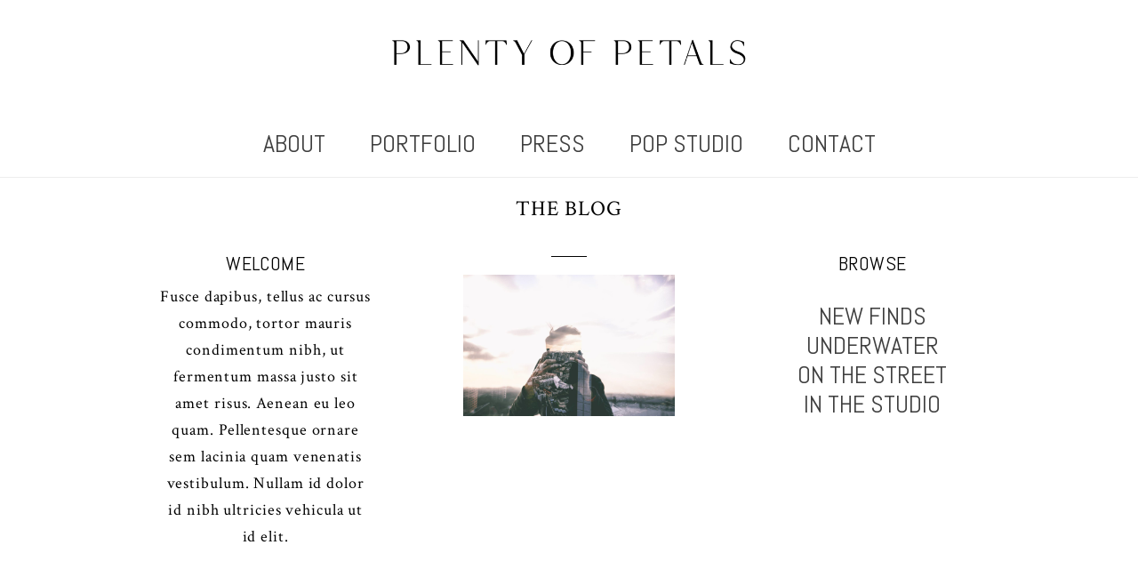

--- FILE ---
content_type: text/html; charset=UTF-8
request_url: https://plentyofpetals.com/tag/carlsbad-flower-fields/
body_size: 12071
content:
<!DOCTYPE html>
<html class="pp-rendered pp-protecting-images" lang="en-US"><!-- ProPhoto 8.2.9 -->
<head>
	<title>carlsbad flower fields Archives - Plenty of Petals | San Diego Wedding and Corporate Florist</title>
	<meta charset="UTF-8" />
	<meta http-equiv="X-UA-Compatible" content="IE=edge" />
	<meta name="viewport" content="width=device-width,initial-scale=1" /><meta name='robots' content='index, follow, max-image-preview:large, max-snippet:-1, max-video-preview:-1' />
	<style>img:is([sizes="auto" i], [sizes^="auto," i]) { contain-intrinsic-size: 3000px 1500px }</style>
	
	<!-- This site is optimized with the Yoast SEO plugin v26.7 - https://yoast.com/wordpress/plugins/seo/ -->
	<link rel="canonical" href="https://plentyofpetals.com/tag/carlsbad-flower-fields/" />
	<meta property="og:locale" content="en_US" />
	<meta property="og:type" content="article" />
	<meta property="og:title" content="carlsbad flower fields Archives - Plenty of Petals | San Diego Wedding and Corporate Florist" />
	<meta property="og:url" content="https://plentyofpetals.com/tag/carlsbad-flower-fields/" />
	<meta property="og:site_name" content="Plenty of Petals | San Diego Wedding and Corporate Florist" />
	<meta name="twitter:card" content="summary_large_image" />
	<script type="application/ld+json" class="yoast-schema-graph">{"@context":"https://schema.org","@graph":[{"@type":"CollectionPage","@id":"https://plentyofpetals.com/tag/carlsbad-flower-fields/","url":"https://plentyofpetals.com/tag/carlsbad-flower-fields/","name":"carlsbad flower fields Archives - Plenty of Petals | San Diego Wedding and Corporate Florist","isPartOf":{"@id":"https://plentyofpetals.com/#website"},"breadcrumb":{"@id":"https://plentyofpetals.com/tag/carlsbad-flower-fields/#breadcrumb"},"inLanguage":"en-US"},{"@type":"BreadcrumbList","@id":"https://plentyofpetals.com/tag/carlsbad-flower-fields/#breadcrumb","itemListElement":[{"@type":"ListItem","position":1,"name":"Home","item":"https://plentyofpetals.com/home-3/"},{"@type":"ListItem","position":2,"name":"carlsbad flower fields"}]},{"@type":"WebSite","@id":"https://plentyofpetals.com/#website","url":"https://plentyofpetals.com/","name":"Plenty of Petals | San Diego Wedding and Corporate Florist","description":"Plenty of Petals is a wedding and corporate florist in San Diego, CA. Also serving Del Mar, Encinitas, La Jolla, and Rancho Santa Fe","potentialAction":[{"@type":"SearchAction","target":{"@type":"EntryPoint","urlTemplate":"https://plentyofpetals.com/?s={search_term_string}"},"query-input":{"@type":"PropertyValueSpecification","valueRequired":true,"valueName":"search_term_string"}}],"inLanguage":"en-US"}]}</script>
	<!-- / Yoast SEO plugin. -->


<link rel='dns-prefetch' href='//assets.pinterest.com' />
<link rel='dns-prefetch' href='//hb.wpmucdn.com' />
<link href='//hb.wpmucdn.com' rel='preconnect' />
<link rel="alternate" type="application/rss+xml" title="Plenty of Petals | San Diego Wedding and Corporate Florist &raquo; carlsbad flower fields Tag Feed" href="https://plentyofpetals.com/tag/carlsbad-flower-fields/feed/" />
<link rel='stylesheet' id='wphb-1-css' href='https://hb.wpmucdn.com/plentyofpetals.com/2ef72dd7-826a-4771-a5dc-5426bf208f29.css' type='text/css' media='all' />
<link rel='stylesheet' id='wp-block-library-css' href='https://hb.wpmucdn.com/plentyofpetals.com/9195443d-d4da-42f2-b81b-d40d55dddd3f.css' type='text/css' media='all' />
<style id='classic-theme-styles-inline-css' type='text/css'>
/*! This file is auto-generated */
.wp-block-button__link{color:#fff;background-color:#32373c;border-radius:9999px;box-shadow:none;text-decoration:none;padding:calc(.667em + 2px) calc(1.333em + 2px);font-size:1.125em}.wp-block-file__button{background:#32373c;color:#fff;text-decoration:none}
</style>
<style id='global-styles-inline-css' type='text/css'>
:root{--wp--preset--aspect-ratio--square: 1;--wp--preset--aspect-ratio--4-3: 4/3;--wp--preset--aspect-ratio--3-4: 3/4;--wp--preset--aspect-ratio--3-2: 3/2;--wp--preset--aspect-ratio--2-3: 2/3;--wp--preset--aspect-ratio--16-9: 16/9;--wp--preset--aspect-ratio--9-16: 9/16;--wp--preset--color--black: #000000;--wp--preset--color--cyan-bluish-gray: #abb8c3;--wp--preset--color--white: #ffffff;--wp--preset--color--pale-pink: #f78da7;--wp--preset--color--vivid-red: #cf2e2e;--wp--preset--color--luminous-vivid-orange: #ff6900;--wp--preset--color--luminous-vivid-amber: #fcb900;--wp--preset--color--light-green-cyan: #7bdcb5;--wp--preset--color--vivid-green-cyan: #00d084;--wp--preset--color--pale-cyan-blue: #8ed1fc;--wp--preset--color--vivid-cyan-blue: #0693e3;--wp--preset--color--vivid-purple: #9b51e0;--wp--preset--gradient--vivid-cyan-blue-to-vivid-purple: linear-gradient(135deg,rgba(6,147,227,1) 0%,rgb(155,81,224) 100%);--wp--preset--gradient--light-green-cyan-to-vivid-green-cyan: linear-gradient(135deg,rgb(122,220,180) 0%,rgb(0,208,130) 100%);--wp--preset--gradient--luminous-vivid-amber-to-luminous-vivid-orange: linear-gradient(135deg,rgba(252,185,0,1) 0%,rgba(255,105,0,1) 100%);--wp--preset--gradient--luminous-vivid-orange-to-vivid-red: linear-gradient(135deg,rgba(255,105,0,1) 0%,rgb(207,46,46) 100%);--wp--preset--gradient--very-light-gray-to-cyan-bluish-gray: linear-gradient(135deg,rgb(238,238,238) 0%,rgb(169,184,195) 100%);--wp--preset--gradient--cool-to-warm-spectrum: linear-gradient(135deg,rgb(74,234,220) 0%,rgb(151,120,209) 20%,rgb(207,42,186) 40%,rgb(238,44,130) 60%,rgb(251,105,98) 80%,rgb(254,248,76) 100%);--wp--preset--gradient--blush-light-purple: linear-gradient(135deg,rgb(255,206,236) 0%,rgb(152,150,240) 100%);--wp--preset--gradient--blush-bordeaux: linear-gradient(135deg,rgb(254,205,165) 0%,rgb(254,45,45) 50%,rgb(107,0,62) 100%);--wp--preset--gradient--luminous-dusk: linear-gradient(135deg,rgb(255,203,112) 0%,rgb(199,81,192) 50%,rgb(65,88,208) 100%);--wp--preset--gradient--pale-ocean: linear-gradient(135deg,rgb(255,245,203) 0%,rgb(182,227,212) 50%,rgb(51,167,181) 100%);--wp--preset--gradient--electric-grass: linear-gradient(135deg,rgb(202,248,128) 0%,rgb(113,206,126) 100%);--wp--preset--gradient--midnight: linear-gradient(135deg,rgb(2,3,129) 0%,rgb(40,116,252) 100%);--wp--preset--font-size--small: 13px;--wp--preset--font-size--medium: 20px;--wp--preset--font-size--large: 36px;--wp--preset--font-size--x-large: 42px;--wp--preset--spacing--20: 0.44rem;--wp--preset--spacing--30: 0.67rem;--wp--preset--spacing--40: 1rem;--wp--preset--spacing--50: 1.5rem;--wp--preset--spacing--60: 2.25rem;--wp--preset--spacing--70: 3.38rem;--wp--preset--spacing--80: 5.06rem;--wp--preset--shadow--natural: 6px 6px 9px rgba(0, 0, 0, 0.2);--wp--preset--shadow--deep: 12px 12px 50px rgba(0, 0, 0, 0.4);--wp--preset--shadow--sharp: 6px 6px 0px rgba(0, 0, 0, 0.2);--wp--preset--shadow--outlined: 6px 6px 0px -3px rgba(255, 255, 255, 1), 6px 6px rgba(0, 0, 0, 1);--wp--preset--shadow--crisp: 6px 6px 0px rgba(0, 0, 0, 1);}:where(.is-layout-flex){gap: 0.5em;}:where(.is-layout-grid){gap: 0.5em;}body .is-layout-flex{display: flex;}.is-layout-flex{flex-wrap: wrap;align-items: center;}.is-layout-flex > :is(*, div){margin: 0;}body .is-layout-grid{display: grid;}.is-layout-grid > :is(*, div){margin: 0;}:where(.wp-block-columns.is-layout-flex){gap: 2em;}:where(.wp-block-columns.is-layout-grid){gap: 2em;}:where(.wp-block-post-template.is-layout-flex){gap: 1.25em;}:where(.wp-block-post-template.is-layout-grid){gap: 1.25em;}.has-black-color{color: var(--wp--preset--color--black) !important;}.has-cyan-bluish-gray-color{color: var(--wp--preset--color--cyan-bluish-gray) !important;}.has-white-color{color: var(--wp--preset--color--white) !important;}.has-pale-pink-color{color: var(--wp--preset--color--pale-pink) !important;}.has-vivid-red-color{color: var(--wp--preset--color--vivid-red) !important;}.has-luminous-vivid-orange-color{color: var(--wp--preset--color--luminous-vivid-orange) !important;}.has-luminous-vivid-amber-color{color: var(--wp--preset--color--luminous-vivid-amber) !important;}.has-light-green-cyan-color{color: var(--wp--preset--color--light-green-cyan) !important;}.has-vivid-green-cyan-color{color: var(--wp--preset--color--vivid-green-cyan) !important;}.has-pale-cyan-blue-color{color: var(--wp--preset--color--pale-cyan-blue) !important;}.has-vivid-cyan-blue-color{color: var(--wp--preset--color--vivid-cyan-blue) !important;}.has-vivid-purple-color{color: var(--wp--preset--color--vivid-purple) !important;}.has-black-background-color{background-color: var(--wp--preset--color--black) !important;}.has-cyan-bluish-gray-background-color{background-color: var(--wp--preset--color--cyan-bluish-gray) !important;}.has-white-background-color{background-color: var(--wp--preset--color--white) !important;}.has-pale-pink-background-color{background-color: var(--wp--preset--color--pale-pink) !important;}.has-vivid-red-background-color{background-color: var(--wp--preset--color--vivid-red) !important;}.has-luminous-vivid-orange-background-color{background-color: var(--wp--preset--color--luminous-vivid-orange) !important;}.has-luminous-vivid-amber-background-color{background-color: var(--wp--preset--color--luminous-vivid-amber) !important;}.has-light-green-cyan-background-color{background-color: var(--wp--preset--color--light-green-cyan) !important;}.has-vivid-green-cyan-background-color{background-color: var(--wp--preset--color--vivid-green-cyan) !important;}.has-pale-cyan-blue-background-color{background-color: var(--wp--preset--color--pale-cyan-blue) !important;}.has-vivid-cyan-blue-background-color{background-color: var(--wp--preset--color--vivid-cyan-blue) !important;}.has-vivid-purple-background-color{background-color: var(--wp--preset--color--vivid-purple) !important;}.has-black-border-color{border-color: var(--wp--preset--color--black) !important;}.has-cyan-bluish-gray-border-color{border-color: var(--wp--preset--color--cyan-bluish-gray) !important;}.has-white-border-color{border-color: var(--wp--preset--color--white) !important;}.has-pale-pink-border-color{border-color: var(--wp--preset--color--pale-pink) !important;}.has-vivid-red-border-color{border-color: var(--wp--preset--color--vivid-red) !important;}.has-luminous-vivid-orange-border-color{border-color: var(--wp--preset--color--luminous-vivid-orange) !important;}.has-luminous-vivid-amber-border-color{border-color: var(--wp--preset--color--luminous-vivid-amber) !important;}.has-light-green-cyan-border-color{border-color: var(--wp--preset--color--light-green-cyan) !important;}.has-vivid-green-cyan-border-color{border-color: var(--wp--preset--color--vivid-green-cyan) !important;}.has-pale-cyan-blue-border-color{border-color: var(--wp--preset--color--pale-cyan-blue) !important;}.has-vivid-cyan-blue-border-color{border-color: var(--wp--preset--color--vivid-cyan-blue) !important;}.has-vivid-purple-border-color{border-color: var(--wp--preset--color--vivid-purple) !important;}.has-vivid-cyan-blue-to-vivid-purple-gradient-background{background: var(--wp--preset--gradient--vivid-cyan-blue-to-vivid-purple) !important;}.has-light-green-cyan-to-vivid-green-cyan-gradient-background{background: var(--wp--preset--gradient--light-green-cyan-to-vivid-green-cyan) !important;}.has-luminous-vivid-amber-to-luminous-vivid-orange-gradient-background{background: var(--wp--preset--gradient--luminous-vivid-amber-to-luminous-vivid-orange) !important;}.has-luminous-vivid-orange-to-vivid-red-gradient-background{background: var(--wp--preset--gradient--luminous-vivid-orange-to-vivid-red) !important;}.has-very-light-gray-to-cyan-bluish-gray-gradient-background{background: var(--wp--preset--gradient--very-light-gray-to-cyan-bluish-gray) !important;}.has-cool-to-warm-spectrum-gradient-background{background: var(--wp--preset--gradient--cool-to-warm-spectrum) !important;}.has-blush-light-purple-gradient-background{background: var(--wp--preset--gradient--blush-light-purple) !important;}.has-blush-bordeaux-gradient-background{background: var(--wp--preset--gradient--blush-bordeaux) !important;}.has-luminous-dusk-gradient-background{background: var(--wp--preset--gradient--luminous-dusk) !important;}.has-pale-ocean-gradient-background{background: var(--wp--preset--gradient--pale-ocean) !important;}.has-electric-grass-gradient-background{background: var(--wp--preset--gradient--electric-grass) !important;}.has-midnight-gradient-background{background: var(--wp--preset--gradient--midnight) !important;}.has-small-font-size{font-size: var(--wp--preset--font-size--small) !important;}.has-medium-font-size{font-size: var(--wp--preset--font-size--medium) !important;}.has-large-font-size{font-size: var(--wp--preset--font-size--large) !important;}.has-x-large-font-size{font-size: var(--wp--preset--font-size--x-large) !important;}
:where(.wp-block-post-template.is-layout-flex){gap: 1.25em;}:where(.wp-block-post-template.is-layout-grid){gap: 1.25em;}
:where(.wp-block-columns.is-layout-flex){gap: 2em;}:where(.wp-block-columns.is-layout-grid){gap: 2em;}
:root :where(.wp-block-pullquote){font-size: 1.5em;line-height: 1.6;}
</style>
<script type="text/javascript" src="https://hb.wpmucdn.com/plentyofpetals.com/def9489c-ad94-4dc7-8b0e-848afe9b95f4.js" id="jquery-core-js"></script>
<script type="text/javascript" src="https://hb.wpmucdn.com/plentyofpetals.com/6efb0ae0-afc3-4562-b6c2-4746aae9f2c3.js" id="jquery-migrate-js"></script>
<link rel="https://api.w.org/" href="https://plentyofpetals.com/wp-json/" /><link rel="alternate" title="JSON" type="application/json" href="https://plentyofpetals.com/wp-json/wp/v2/tags/288" /><link rel="EditURI" type="application/rsd+xml" title="RSD" href="https://plentyofpetals.com/xmlrpc.php?rsd" />

	<link rel="preconnect" href="https://use.fontawesome.com" crossorigin />
<style type="text/css">.fa,.fab,.fal,.far,.fas{-moz-osx-font-smoothing:grayscale;-webkit-font-smoothing:antialiased;display:inline-block;font-style:normal;font-variant:normal;text-rendering:auto;line-height:1}.fa-lg{font-size:1.33333em;line-height:.75em;vertical-align:-.0667em}.fa-xs{font-size:.75em}.fa-sm{font-size:.875em}.fa-1x{font-size:1em}.fa-2x{font-size:2em}.fa-3x{font-size:3em}.fa-4x{font-size:4em}.fa-5x{font-size:5em}.fa-6x{font-size:6em}.fa-7x{font-size:7em}.fa-8x{font-size:8em}.fa-9x{font-size:9em}.fa-10x{font-size:10em}.fa-fw{text-align:center;width:1.25em}.fa-ul{list-style-type:none;margin-left:2.5em;padding-left:0}.fa-ul>li{position:relative}.fa-li{left:-2em;position:absolute;text-align:center;width:2em;line-height:inherit}.fa-border{border:.08em solid #eee;border-radius:.1em;padding:.2em .25em .15em}.fa-pull-left{float:left}.fa-pull-right{float:right}.fa.fa-pull-left,.fab.fa-pull-left,.fal.fa-pull-left,.far.fa-pull-left,.fas.fa-pull-left{margin-right:.3em}.fa.fa-pull-right,.fab.fa-pull-right,.fal.fa-pull-right,.far.fa-pull-right,.fas.fa-pull-right{margin-left:.3em}.fa-spin{-webkit-animation:a 2s infinite linear;animation:a 2s infinite linear}.fa-pulse{-webkit-animation:a 1s infinite steps(8);animation:a 1s infinite steps(8)}@-webkit-keyframes a{0%{-webkit-transform:rotate(0);transform:rotate(0)}to{-webkit-transform:rotate(1turn);transform:rotate(1turn)}}@keyframes a{0%{-webkit-transform:rotate(0);transform:rotate(0)}to{-webkit-transform:rotate(1turn);transform:rotate(1turn)}}.fa-rotate-90{-webkit-transform:rotate(90deg);transform:rotate(90deg)}.fa-rotate-180{-webkit-transform:rotate(180deg);transform:rotate(180deg)}.fa-rotate-270{-webkit-transform:rotate(270deg);transform:rotate(270deg)}.fa-flip-horizontal{-webkit-transform:scaleX(-1);transform:scaleX(-1)}.fa-flip-vertical{-webkit-transform:scaleY(-1);transform:scaleY(-1)}.fa-flip-horizontal.fa-flip-vertical{-webkit-transform:scale(-1);transform:scale(-1)}:root .fa-flip-horizontal,:root .fa-flip-vertical,:root .fa-rotate-180,:root .fa-rotate-270,:root .fa-rotate-90{-webkit-filter:none;filter:none}.fa-stack{display:inline-block;height:2em;line-height:2em;position:relative;vertical-align:middle;width:2em}.fa-stack-1x,.fa-stack-2x{left:0;position:absolute;text-align:center;width:100%}.fa-stack-1x{line-height:inherit}.fa-stack-2x{font-size:2em}.fa-inverse{color:#fff}.fa-angle-double-right:before{content:"\f101"}.fa-angle-right:before{content:"\f105"}.fa-angle-left:before{content:"\f104"}.fa-arrow-circle-down:before{content:"\f0ab"}.fa-arrow-circle-left:before{content:"\f0a8"}.fa-arrow-circle-right:before{content:"\f0a9"}.fa-arrow-circle-up:before{content:"\f0aa"}.fa-arrow-down:before{content:"\f063"}.fa-arrow-left:before{content:"\f060"}.fa-arrow-right:before{content:"\f061"}.fa-arrow-up:before{content:"\f062"}.fa-caret-down:before{content:"\f0d7"}.fa-caret-left:before{content:"\f0d9"}.fa-caret-right:before{content:"\f0da"}.fa-caret-square-down:before{content:"\f150"}.fa-caret-square-left:before{content:"\f191"}.fa-caret-square-right:before{content:"\f152"}.fa-caret-square-up:before{content:"\f151"}.fa-caret-up:before{content:"\f0d8"}.fa-chevron-circle-down:before{content:"\f13a"}.fa-chevron-circle-left:before{content:"\f137"}.fa-chevron-circle-right:before{content:"\f138"}.fa-chevron-circle-up:before{content:"\f139"}.fa-chevron-down:before{content:"\f078"}.fa-chevron-left:before{content:"\f053"}.fa-chevron-right:before{content:"\f054"}.fa-chevron-up:before{content:"\f077"}.fa-compress:before{content:"\f066"}.fa-expand:before{content:"\f065"}.fa-hand-point-down:before{content:"\f0a7"}.fa-hand-point-left:before{content:"\f0a5"}.fa-hand-point-right:before{content:"\f0a4"}.fa-hand-point-up:before{content:"\f0a6"}.fa-long-arrow-alt-down:before{content:"\f309"}.fa-long-arrow-alt-left:before{content:"\f30a"}.fa-long-arrow-alt-right:before{content:"\f30b"}.fa-long-arrow-alt-up:before{content:"\f30c"}.fa-minus:before{content:"\f068"}.fa-minus-circle:before{content:"\f056"}.fa-minus-square:before{content:"\f146"}.fa-pause:before{content:"\f04c"}.fa-pause-circle:before{content:"\f28b"}.fa-play:before{content:"\f04b"}.fa-play-circle:before{content:"\f144"}.fa-plus:before{content:"\f067"}.fa-plus-circle:before{content:"\f055"}.fa-plus-square:before{content:"\f0fe"}.fa-times:before{content:"\f00d"}.fa-times-circle:before{content:"\f057"}.sr-only{border:0;clip:rect(0,0,0,0);height:1px;margin:-1px;overflow:hidden;padding:0;position:absolute;width:1px}.sr-only-focusable:active,.sr-only-focusable:focus{clip:auto;height:auto;margin:0;overflow:visible;position:static;width:auto}@font-face{font-family:Font Awesome\ 5 Brands;font-style:normal;font-weight:400;font-display:swap;src:url(https://use.fontawesome.com/releases/v5.0.2/webfonts/fa-brands-400.eot);src:url(https://use.fontawesome.com/releases/v5.0.2/webfonts/fa-brands-400.eot?#iefix) format("embedded-opentype"),url(https://use.fontawesome.com/releases/v5.0.2/webfonts/fa-brands-400.woff2) format("woff2"),url(https://use.fontawesome.com/releases/v5.0.2/webfonts/fa-brands-400.woff) format("woff"),url(https://use.fontawesome.com/releases/v5.0.2/webfonts/fa-brands-400.ttf) format("truetype"),url(https://use.fontawesome.com/releases/v5.0.2/webfonts/fa-brands-400.svg#fontawesome) format("svg")}.fab{font-family:Font Awesome\ 5 Brands}@font-face{font-family:Font Awesome\ 5 Free;font-style:normal;font-weight:400;font-display:swap;src:url(https://use.fontawesome.com/releases/v5.0.2/webfonts/fa-regular-400.eot);src:url(https://use.fontawesome.com/releases/v5.0.2/webfonts/fa-regular-400.eot?#iefix) format("embedded-opentype"),url(https://use.fontawesome.com/releases/v5.0.2/webfonts/fa-regular-400.woff2) format("woff2"),url(https://use.fontawesome.com/releases/v5.0.2/webfonts/fa-regular-400.woff) format("woff"),url(https://use.fontawesome.com/releases/v5.0.2/webfonts/fa-regular-400.ttf) format("truetype"),url(https://use.fontawesome.com/releases/v5.0.2/webfonts/fa-regular-400.svg#fontawesome) format("svg")}.far{font-weight:400}@font-face{font-family:Font Awesome\ 5 Free;font-style:normal;font-weight:900;font-display:swap;src:url(https://use.fontawesome.com/releases/v5.0.2/webfonts/fa-solid-900.eot);src:url(https://use.fontawesome.com/releases/v5.0.2/webfonts/fa-solid-900.eot?#iefix) format("embedded-opentype"),url(https://use.fontawesome.com/releases/v5.0.2/webfonts/fa-solid-900.woff2) format("woff2"),url(https://use.fontawesome.com/releases/v5.0.2/webfonts/fa-solid-900.woff) format("woff"),url(https://use.fontawesome.com/releases/v5.0.2/webfonts/fa-solid-900.ttf) format("truetype"),url(https://use.fontawesome.com/releases/v5.0.2/webfonts/fa-solid-900.svg#fontawesome) format("svg")}.fa,.far,.fas{font-family:Font Awesome\ 5 Free}.fa,.fas{font-weight:900}</style>
<script type="text/javascript">
window.PROPHOTO || (window.PROPHOTO = {});
window.PROPHOTO.imgProtection = {"level":"clicks"};
</script><script type="text/javascript">
window.PROPHOTO || (window.PROPHOTO = {});
window.PROPHOTO.designId = "0739f912-b568-4ad9-8fff-0b24878fbe85";
window.PROPHOTO.layoutId = "30879540-f495-46ab-8a16-bf28e0f9668f";
</script><link rel="stylesheet" media="all" href="//plentyofpetals.com/wp-content/uploads/pp/static/design-0739f912-b568-4ad9-8fff-0b24878fbe85-1740174402.css" /><link rel="stylesheet" href="//plentyofpetals.com/wp-content/uploads/pp/static/layout-30879540-f495-46ab-8a16-bf28e0f9668f-1740174402.css" /><link rel="preconnect" href="https://fonts.gstatic.com" crossorigin />
<link rel="preload" href="https://fonts.googleapis.com/css?family=Abel|Crimson+Text|Lato&display=swap" as="style"><link href="https://fonts.googleapis.com/css?family=Abel|Crimson+Text|Lato&display=swap" rel="stylesheet">
	<link rel="alternate" href="https://plentyofpetals.com/feed/" type="application/rss+xml" title="Plenty of Petals | San Diego Wedding and Corporate Florist Posts RSS feed"/>
	<link rel="pingback" href="https://plentyofpetals.com/xmlrpc.php"/>
    
    </head>

<body id="body" class="archive tag tag-carlsbad-flower-fields tag-288 wp-embed-responsive wp-theme-prophoto8 thread-comments css-1ba7ta6">
    
    
        <div id="fb-root"></div>
        <script>
        (function(d, s, id) {
            var js, fjs = d.getElementsByTagName(s)[0];
            if (d.getElementById(id)) return;
            js = d.createElement(s); js.id = id;
            js.src = "//connect.facebook.net/en_US/sdk.js#xfbml=1&version=v2.4";
            fjs.parentNode.insertBefore(js, fjs);
        }(document, 'script', 'facebook-jssdk'));
    </script>
    
    <script type="text/javascript">
        (function(d, platform) {
            var isIOS = [
                'iPad Simulator',
                'iPhone Simulator',
                'iPod Simulator',
                'iPad',
                'iPhone',
                'iPod'
            ].includes(platform)
            // iPad on iOS 13 detection
            || (platform === "MacIntel" && "ontouchend" in d);

            if (isIOS) {
                d.body.classList.add('is-iOS');
            }
        }(document, window.navigator.platform));
    </script>

        <script>window.twttr = (function(d, s, id) {
        var js, fjs = d.getElementsByTagName(s)[0],
            t = window.twttr || {};
        if (d.getElementById(id)) return t;
        js = d.createElement(s);
        js.id = id;
        js.src = "https://platform.twitter.com/widgets.js";
        fjs.parentNode.insertBefore(js, fjs);
        t._e = [];
        t.ready = function(f) {
            t._e.push(f);
        };
        return t;
        }(document, "script", "twitter-wjs"));
    </script>
    
        <div class="pp-slideover pp-slideover--left"><div class="css-hdgd2y own-css pp-block _e2a2194a-023c-4209-8b4e-6a83f564a333" data-index="0"><div class="row no-gutters css-1w7ik8a pp-row _b35113dc-ce40-42c1-a053-617219948694 _e2a2194a-023c-4209-8b4e-6a83f564a333__row"><div class="pp-column _1920bdc3-f381-4733-8014-2f08dd577e39 _e2a2194a-023c-4209-8b4e-6a83f564a333__column _b35113dc-ce40-42c1-a053-617219948694__column col-xs-12 col-sm-12 col-md-12 col-lg-12"><div class="css-1idj3bk pp-column__inner _1920bdc3-f381-4733-8014-2f08dd577e39__inner _e2a2194a-023c-4209-8b4e-6a83f564a333__column__inner _b35113dc-ce40-42c1-a053-617219948694__column__inner"><div data-id="5968943f-9ba5-41d9-aedc-3ebce2fb1661" data-vertical-offset="" class="pp-module _5968943f-9ba5-41d9-aedc-3ebce2fb1661 _e2a2194a-023c-4209-8b4e-6a83f564a333__module _b35113dc-ce40-42c1-a053-617219948694__module _1920bdc3-f381-4733-8014-2f08dd577e39__module css-pjn8ho pp-module--menu"><nav class="pp-menu pp-menu--vertical _5968943f-9ba5-41d9-aedc-3ebce2fb1661 css-1351jiz"><ul class="pp-menu-items"><li class="_8502fa36-db6d-477e-acea-5b4f71212705 pp-menu-item--page pp-menu-item--depth1 pp-menu-item"><a href="https://plentyofpetals.com/san-diego-wedding-florist-3/" target="_self">About</a></li><li class="_e79c4ce0-e4cb-4f64-9f34-4f3abff9dd22 pp-menu-item--page pp-menu-item--depth1 pp-menu-item has-children"><a href="https://plentyofpetals.com/portfolio-wedding/" target="_self">Portfolio</a><ul class="pp-menu-items"><li class="_fd920365-50de-4401-a462-8357c7cafbb8 pp-menu-item--page pp-menu-item--depth2 pp-menu-item"><a href="https://plentyofpetals.com/portfolio-wedding/" target="_self">Weddings</a></li><li class="_6e9a4d60-6267-49eb-9752-19f1aaafd769 pp-menu-item--page pp-menu-item--depth2 pp-menu-item"><a href="https://plentyofpetals.com/portfolio-events/" target="_self">Events</a></li></ul></li><li class="_6c0b4aa4-2e37-4f8e-a3af-58460d8b835b pp-menu-item--page pp-menu-item--depth1 pp-menu-item"><a href="https://plentyofpetals.com/info/" target="_self">Press</a></li><li class="_3ac5f38a-7570-430b-b80d-a1a600baed81 pp-menu-item--custom pp-menu-item--depth1 pp-menu-item"><a href="https://www.popstudiosd.com" target="_blank">POP STUDIO</a></li><li class="_e5b046b0-1b33-471b-af4a-8fd61e7d841d pp-menu-item--page pp-menu-item--depth1 pp-menu-item"><a href="https://plentyofpetals.com/contact/" target="_self">Contact</a></li></ul></nav></div></div><style class="entity-custom-css"></style></div><style class="entity-custom-css"></style></div><style class="entity-custom-css"></style></div></div><span class="pp-hamburger css-wqzq9k pp-hamburger--left"><span data-tile-id="25e2720d-84a2-4881-ba3d-e2f7b00e1b0c" class="css-ub1ppu pp-tile own-css _25e2720d-84a2-4881-ba3d-e2f7b00e1b0c"><span class="_7f5360f8-5607-4e68-842c-a8fdbef6ffae pp-tile__layer pp-tile__layer--shape css-12xps09"><span class="pp-tile__layer__inner"></span></span><span class="_263cf347-4d28-426b-ad01-2c4159ca07f5 pp-tile__layer pp-tile__layer--shape css-wpzndh"><span class="pp-tile__layer__inner"></span></span><span class="_34331cdb-d052-4225-ad48-c898bdc7fc71 pp-tile__layer pp-tile__layer--shape css-1uqyxdo"><span class="pp-tile__layer__inner"></span></span><span class="_473e707c-d6d3-4fde-9ecf-f62bd49cfc2d pp-tile__layer pp-tile__layer--shape css-uv5c6p"><span class="pp-tile__layer__inner"></span></span></span></span><div class="pp-layout _30879540-f495-46ab-8a16-bf28e0f9668f"><div class="pp-block-wrap"><div class="css-168fywz own-css pp-block _d86a0bdb-3ee9-4629-8708-5735c38b32b3" data-index="0"><div class="row no-gutters css-1urj7pk pp-row _e1b3cc87-1123-49f8-92e2-129a8cae0760 _d86a0bdb-3ee9-4629-8708-5735c38b32b3__row"><div class="pp-column _a922b90a-60da-4f6a-97f7-d63329fa23b2 _d86a0bdb-3ee9-4629-8708-5735c38b32b3__column _e1b3cc87-1123-49f8-92e2-129a8cae0760__column col-xs-12 col-sm-12 col-md-4 col-lg-4"><div class="css-1idj3bk pp-column__inner _a922b90a-60da-4f6a-97f7-d63329fa23b2__inner _d86a0bdb-3ee9-4629-8708-5735c38b32b3__column__inner _e1b3cc87-1123-49f8-92e2-129a8cae0760__column__inner"></div><style class="entity-custom-css"></style></div><div class="pp-column _2e0e9928-813b-4d43-b77f-312cbf4f3737 _d86a0bdb-3ee9-4629-8708-5735c38b32b3__column _e1b3cc87-1123-49f8-92e2-129a8cae0760__column col-xs-12 col-sm-12 col-md-4 col-lg-4"><div class="css-1idj3bk pp-column__inner _2e0e9928-813b-4d43-b77f-312cbf4f3737__inner _d86a0bdb-3ee9-4629-8708-5735c38b32b3__column__inner _e1b3cc87-1123-49f8-92e2-129a8cae0760__column__inner"><div data-id="8cb0a5fa-e0ef-4dbb-944b-84861856de62" data-vertical-offset="" class="pp-module _8cb0a5fa-e0ef-4dbb-944b-84861856de62 _d86a0bdb-3ee9-4629-8708-5735c38b32b3__module _e1b3cc87-1123-49f8-92e2-129a8cae0760__module _2e0e9928-813b-4d43-b77f-312cbf4f3737__module css-c89ksi pp-module--graphic"><section class="css-17bquuh pp-graphics"><div class="pp-graphic" style="max-width:1758px;width:100%"><a href="https://plentyofpetals.com" target=""><img alt="" class="" src="https://plentyofpetals.com/wp-content/uploads/2022/01/Temporry-logo.png" width="1758" height="252" loading="lazy" srcset="https://plentyofpetals.com/wp-content/uploads/2022/01/Temporry-logo.png 1758w, https://plentyofpetals.com/wp-content/uploads/2022/01/Temporry-logo-300x43.png 300w, https://plentyofpetals.com/wp-content/uploads/2022/01/Temporry-logo-1024x147.png 1024w, https://plentyofpetals.com/wp-content/uploads/2022/01/Temporry-logo-768x110.png 768w, https://plentyofpetals.com/wp-content/uploads/2022/01/Temporry-logo-1536x220.png 1536w, https://plentyofpetals.com/wp-content/uploads/2022/01/Temporry-logo-50x7.png 50w" sizes="(max-width: 1758px) 100vw, 1758px"></a></div></section></div></div><style class="entity-custom-css"></style></div><div class="pp-column _66124cd8-1204-487a-8433-5b9bb09d7f83 _d86a0bdb-3ee9-4629-8708-5735c38b32b3__column _e1b3cc87-1123-49f8-92e2-129a8cae0760__column col-xs-12 col-sm-12 col-md-4 col-lg-4"><div class="css-1idj3bk pp-column__inner _66124cd8-1204-487a-8433-5b9bb09d7f83__inner _d86a0bdb-3ee9-4629-8708-5735c38b32b3__column__inner _e1b3cc87-1123-49f8-92e2-129a8cae0760__column__inner"></div><style class="entity-custom-css"></style></div><style class="entity-custom-css"></style></div><style class="entity-custom-css"></style></div><div class="css-f5lml2 own-css pp-block _299c10a8-cf3d-49e4-872c-c64c6a22f814 pp-sticky" data-index="0"><div class="row no-gutters css-1w7ik8a pp-row _e29f13e9-f632-4996-be36-2cbe4e90a6d8 _299c10a8-cf3d-49e4-872c-c64c6a22f814__row"><div class="pp-column _d833bea8-7d03-474f-95b6-6876fe700a3b _299c10a8-cf3d-49e4-872c-c64c6a22f814__column _e29f13e9-f632-4996-be36-2cbe4e90a6d8__column col-xs-12 col-sm-12 col-md-12 col-lg-12"><div class="css-1idj3bk pp-column__inner _d833bea8-7d03-474f-95b6-6876fe700a3b__inner _299c10a8-cf3d-49e4-872c-c64c6a22f814__column__inner _e29f13e9-f632-4996-be36-2cbe4e90a6d8__column__inner"><div data-id="8c6a542c-8b93-4eca-b7d6-bc7dc6a1699a" data-vertical-offset="" class="pp-module _8c6a542c-8b93-4eca-b7d6-bc7dc6a1699a _299c10a8-cf3d-49e4-872c-c64c6a22f814__module _e29f13e9-f632-4996-be36-2cbe4e90a6d8__module _d833bea8-7d03-474f-95b6-6876fe700a3b__module css-1h7cqn9 pp-module--menu"><nav class="pp-menu pp-menu--horizontal _8c6a542c-8b93-4eca-b7d6-bc7dc6a1699a css-qgh54o"><ul class="pp-menu-items"><li class="_8502fa36-db6d-477e-acea-5b4f71212705 pp-menu-item--page pp-menu-item--depth1 pp-menu-item"><a href="https://plentyofpetals.com/san-diego-wedding-florist-3/" target="_self">About</a></li><li class="_e79c4ce0-e4cb-4f64-9f34-4f3abff9dd22 pp-menu-item--page pp-menu-item--depth1 pp-menu-item has-children"><a href="https://plentyofpetals.com/portfolio-wedding/" target="_self">Portfolio</a><ul class="pp-menu-items"><li class="_fd920365-50de-4401-a462-8357c7cafbb8 pp-menu-item--page pp-menu-item--depth2 pp-menu-item"><a href="https://plentyofpetals.com/portfolio-wedding/" target="_self">Weddings</a></li><li class="_6e9a4d60-6267-49eb-9752-19f1aaafd769 pp-menu-item--page pp-menu-item--depth2 pp-menu-item"><a href="https://plentyofpetals.com/portfolio-events/" target="_self">Events</a></li></ul></li><li class="_6c0b4aa4-2e37-4f8e-a3af-58460d8b835b pp-menu-item--page pp-menu-item--depth1 pp-menu-item"><a href="https://plentyofpetals.com/info/" target="_self">Press</a></li><li class="_3ac5f38a-7570-430b-b80d-a1a600baed81 pp-menu-item--custom pp-menu-item--depth1 pp-menu-item"><a href="https://www.popstudiosd.com" target="_blank">POP STUDIO</a></li><li class="_e5b046b0-1b33-471b-af4a-8fd61e7d841d pp-menu-item--page pp-menu-item--depth1 pp-menu-item"><a href="https://plentyofpetals.com/contact/" target="_self">Contact</a></li></ul></nav></div></div><style class="entity-custom-css"></style></div><style class="entity-custom-css"></style></div><div class="row no-gutters css-1w7ik8a pp-row _3c594a45-0ada-4258-8d7e-7ad67fc20371 _299c10a8-cf3d-49e4-872c-c64c6a22f814__row"><div class="pp-column _bb057a90-09ac-43ef-b183-608259543836 _299c10a8-cf3d-49e4-872c-c64c6a22f814__column _3c594a45-0ada-4258-8d7e-7ad67fc20371__column col-xs-12 col-sm-4 col-md-2 col-lg-2"><div class="css-1idj3bk pp-column__inner _bb057a90-09ac-43ef-b183-608259543836__inner _299c10a8-cf3d-49e4-872c-c64c6a22f814__column__inner _3c594a45-0ada-4258-8d7e-7ad67fc20371__column__inner"></div><style class="entity-custom-css"></style></div><div class="pp-column _b65f5745-9cec-4873-ac77-98ec3abc212c _299c10a8-cf3d-49e4-872c-c64c6a22f814__column _3c594a45-0ada-4258-8d7e-7ad67fc20371__column col-xs-12 col-sm-4 col-md-2 col-lg-2"><div class="css-1idj3bk pp-column__inner _b65f5745-9cec-4873-ac77-98ec3abc212c__inner _299c10a8-cf3d-49e4-872c-c64c6a22f814__column__inner _3c594a45-0ada-4258-8d7e-7ad67fc20371__column__inner"></div><style class="entity-custom-css">@document url("https://plentyofpetals.com/san-diego-wedding-florist-3/") {
 font-weight: bold
}</style></div><div class="pp-column _25e3a744-b752-47d5-9522-21d9d710a1bc _299c10a8-cf3d-49e4-872c-c64c6a22f814__column _3c594a45-0ada-4258-8d7e-7ad67fc20371__column col-xs-12 col-sm-4 col-md-2 col-lg-2"><div class="css-1idj3bk pp-column__inner _25e3a744-b752-47d5-9522-21d9d710a1bc__inner _299c10a8-cf3d-49e4-872c-c64c6a22f814__column__inner _3c594a45-0ada-4258-8d7e-7ad67fc20371__column__inner"></div><style class="entity-custom-css"></style></div><div class="pp-column _2669aea4-a989-4166-b288-908df76587b5 _299c10a8-cf3d-49e4-872c-c64c6a22f814__column _3c594a45-0ada-4258-8d7e-7ad67fc20371__column col-xs-12 col-sm-4 col-md-2 col-lg-2"><div class="css-1idj3bk pp-column__inner _2669aea4-a989-4166-b288-908df76587b5__inner _299c10a8-cf3d-49e4-872c-c64c6a22f814__column__inner _3c594a45-0ada-4258-8d7e-7ad67fc20371__column__inner"></div><style class="entity-custom-css"></style></div><div class="pp-column _f9672ec5-cbb2-49ae-9ab9-fe9554952e7f _299c10a8-cf3d-49e4-872c-c64c6a22f814__column _3c594a45-0ada-4258-8d7e-7ad67fc20371__column col-xs-12 col-sm-4 col-md-2 col-lg-2"><div class="css-1idj3bk pp-column__inner _f9672ec5-cbb2-49ae-9ab9-fe9554952e7f__inner _299c10a8-cf3d-49e4-872c-c64c6a22f814__column__inner _3c594a45-0ada-4258-8d7e-7ad67fc20371__column__inner"></div><style class="entity-custom-css"></style></div><div class="pp-column _f1191a07-1c93-4f26-bcec-eec40cb8719a _299c10a8-cf3d-49e4-872c-c64c6a22f814__column _3c594a45-0ada-4258-8d7e-7ad67fc20371__column col-xs-12 col-sm-4 col-md-2 col-lg-2"><div class="css-1idj3bk pp-column__inner _f1191a07-1c93-4f26-bcec-eec40cb8719a__inner _299c10a8-cf3d-49e4-872c-c64c6a22f814__column__inner _3c594a45-0ada-4258-8d7e-7ad67fc20371__column__inner"></div><style class="entity-custom-css"></style></div><style class="entity-custom-css"></style></div><style class="entity-custom-css"></style></div><div class="css-6py4hb own-css pp-block _b7304e63-9d7f-499b-bb89-8522d44eafcc" data-index="0"><div class="row no-gutters css-1w7ik8a pp-row _c6305ea8-4d07-4f8d-b6ae-7822edc9543a _b7304e63-9d7f-499b-bb89-8522d44eafcc__row"><div class="pp-column _34aab516-c17d-402a-8b19-9ae50b572893 _b7304e63-9d7f-499b-bb89-8522d44eafcc__column _c6305ea8-4d07-4f8d-b6ae-7822edc9543a__column col-xs-12 col-sm-12 col-md-4 col-lg-4"><div class="css-ll45t4 pp-column__inner _34aab516-c17d-402a-8b19-9ae50b572893__inner _b7304e63-9d7f-499b-bb89-8522d44eafcc__column__inner _c6305ea8-4d07-4f8d-b6ae-7822edc9543a__column__inner"><div data-id="341f09f7-d601-4907-8fff-6b39dfae10fd" data-vertical-offset="" class="pp-module _341f09f7-d601-4907-8fff-6b39dfae10fd _b7304e63-9d7f-499b-bb89-8522d44eafcc__module _c6305ea8-4d07-4f8d-b6ae-7822edc9543a__module _34aab516-c17d-402a-8b19-9ae50b572893__module css-1dic2p8 pp-module--text pp-module--is-dynamic css-yzsl0z"><div class="pp-text-module-body"><div><h3>welcome</h3></div></div></div><div data-id="9bbc2490-4a43-4803-b372-99b8d52938d7" data-vertical-offset="" class="pp-module _9bbc2490-4a43-4803-b372-99b8d52938d7 _b7304e63-9d7f-499b-bb89-8522d44eafcc__module _c6305ea8-4d07-4f8d-b6ae-7822edc9543a__module _34aab516-c17d-402a-8b19-9ae50b572893__module css-c89ksi pp-module--text pp-module--is-dynamic css-yzsl0z"><div class="pp-text-module-body"><div><p>Fusce dapibus, tellus ac cursus commodo, tortor mauris condimentum nibh, ut fermentum massa justo sit amet risus. Aenean eu leo quam. Pellentesque ornare sem lacinia quam venenatis vestibulum. Nullam id dolor id nibh ultricies vehicula ut id elit.</p></div></div></div></div><style class="entity-custom-css"></style></div><div class="pp-column _28113367-d460-46af-b928-7abea4e6e899 _b7304e63-9d7f-499b-bb89-8522d44eafcc__column _c6305ea8-4d07-4f8d-b6ae-7822edc9543a__column col-xs-12 col-sm-12 col-md-4 col-lg-4"><div class="css-61vzwu pp-column__inner _28113367-d460-46af-b928-7abea4e6e899__inner _b7304e63-9d7f-499b-bb89-8522d44eafcc__column__inner _c6305ea8-4d07-4f8d-b6ae-7822edc9543a__column__inner"><div data-id="3486e2a6-bafc-412d-97de-54aaf71b0998" data-vertical-offset="" class="pp-module _3486e2a6-bafc-412d-97de-54aaf71b0998 _b7304e63-9d7f-499b-bb89-8522d44eafcc__module _c6305ea8-4d07-4f8d-b6ae-7822edc9543a__module _28113367-d460-46af-b928-7abea4e6e899__module css-1dic2p8 pp-module--text pp-module--is-dynamic css-yzsl0z"><div class="pp-text-module-body"><div><h2>THE BLOG</h2></div></div></div><div data-id="9fb7e2e9-9a12-4bd7-bd67-b8585aaf0fc5" data-vertical-offset="" class="pp-module _9fb7e2e9-9a12-4bd7-bd67-b8585aaf0fc5 _b7304e63-9d7f-499b-bb89-8522d44eafcc__module _c6305ea8-4d07-4f8d-b6ae-7822edc9543a__module _28113367-d460-46af-b928-7abea4e6e899__module css-1o5d27w pp-module--graphic"><section class="css-17bquuh pp-graphics"><div class="pp-graphic" style="max-width:40px;width:100%"><div><span data-tile-id="5d820bf4-e853-48c4-8f5a-9e74758df5fd" class="css-8a53pv pp-tile own-css _5d820bf4-e853-48c4-8f5a-9e74758df5fd"><span class="_3050e553-c0d6-4c95-af3b-3c6432393a18 pp-tile__layer pp-tile__layer--shape css-12gut3l"><span class="pp-tile__layer__inner"></span></span></span></div></div></section></div><div data-id="4149d7e9-37c5-481f-9b0c-9c5249f0f145" data-vertical-offset="" class="pp-module _4149d7e9-37c5-481f-9b0c-9c5249f0f145 _b7304e63-9d7f-499b-bb89-8522d44eafcc__module _c6305ea8-4d07-4f8d-b6ae-7822edc9543a__module _28113367-d460-46af-b928-7abea4e6e899__module css-18g9f2o pp-module--graphic"><section class="css-17bquuh pp-graphics"><div class="pp-graphic" style="max-width:1920px;width:100%"><img alt="" class="" src="https://plentyofpetals.com/wp-content/uploads/2021/11/1636669108-alex-wong-17989-unsplash.jpg" width="1920" height="1280" loading="lazy" srcset="https://plentyofpetals.com/wp-content/uploads/2021/11/1636669108-alex-wong-17989-unsplash.jpg 1920w, https://plentyofpetals.com/wp-content/uploads/2021/11/1636669108-alex-wong-17989-unsplash-300x200.jpg 300w, https://plentyofpetals.com/wp-content/uploads/2021/11/1636669108-alex-wong-17989-unsplash-768x512.jpg 768w, https://plentyofpetals.com/wp-content/uploads/2021/11/1636669108-alex-wong-17989-unsplash-1024x683.jpg 1024w, https://plentyofpetals.com/wp-content/uploads/2021/11/1636669108-alex-wong-17989-unsplash-1536x1024.jpg 1536w, https://plentyofpetals.com/wp-content/uploads/2021/11/1636669108-alex-wong-17989-unsplash-50x33.jpg 50w" sizes="(max-width: 1920px) 100vw, 1920px"></div></section></div></div><style class="entity-custom-css"></style></div><div class="pp-column _189e1c60-766d-4508-87e1-bf1fb18fc3a6 _b7304e63-9d7f-499b-bb89-8522d44eafcc__column _c6305ea8-4d07-4f8d-b6ae-7822edc9543a__column col-xs-12 col-sm-12 col-md-4 col-lg-4"><div class="css-qiyiho pp-column__inner _189e1c60-766d-4508-87e1-bf1fb18fc3a6__inner _b7304e63-9d7f-499b-bb89-8522d44eafcc__column__inner _c6305ea8-4d07-4f8d-b6ae-7822edc9543a__column__inner"><div data-id="df493c7e-706b-4adf-aa05-7f71fa4ffad9" data-vertical-offset="" class="pp-module _df493c7e-706b-4adf-aa05-7f71fa4ffad9 _b7304e63-9d7f-499b-bb89-8522d44eafcc__module _c6305ea8-4d07-4f8d-b6ae-7822edc9543a__module _189e1c60-766d-4508-87e1-bf1fb18fc3a6__module css-ujn3d1 pp-module--text pp-module--is-dynamic css-jdffjo"><div class="pp-text-module-body"><div><h3>BROWSE</h3></div></div></div><div data-id="fc5d280b-6abc-4f46-8155-60e2dce76f39" data-vertical-offset="" class="pp-module _fc5d280b-6abc-4f46-8155-60e2dce76f39 _b7304e63-9d7f-499b-bb89-8522d44eafcc__module _c6305ea8-4d07-4f8d-b6ae-7822edc9543a__module _189e1c60-766d-4508-87e1-bf1fb18fc3a6__module css-ek1mlt pp-module--menu"><nav class="pp-menu pp-menu--vertical _fc5d280b-6abc-4f46-8155-60e2dce76f39 css-49selv"><ul class="pp-menu-items"><li class="_0cf7d45c-8f42-4b9f-89f2-0ac8afffd7b7 pp-menu-item--category pp-menu-item--depth1 pp-menu-item"><a href="/" target="_self">NEW FINDS</a></li><li class="_a4b50027-ee56-41eb-81c7-0de09d0ead71 pp-menu-item--category pp-menu-item--depth1 pp-menu-item"><a href="/" target="_self">UNDERWATER</a></li><li class="_dc9f3431-0afe-4eb5-8d1b-af66640ccd66 pp-menu-item--category pp-menu-item--depth1 pp-menu-item"><a href="/" target="_self">ON THE STREET</a></li><li class="_fb21c73e-b62c-424b-a703-2f4214f6528d pp-menu-item--category pp-menu-item--depth1 pp-menu-item"><a href="https://plentyofpetals.com/?taxonomy=link_category&amp;term=blogroll/" target="_self">IN THE STUDIO</a></li></ul></nav></div></div><style class="entity-custom-css"></style></div><style class="entity-custom-css"></style></div><style class="entity-custom-css"></style></div><div class="css-vzr0od own-css pp-block _b265e305-d2a3-4dcd-a18b-69e4bb397738" data-index="0"><div class="row no-gutters css-17ltmre pp-row _f7b911c1-eb1d-452b-8e32-007446835342 _b265e305-d2a3-4dcd-a18b-69e4bb397738__row"><div class="pp-column _3c0bf63b-71b6-4f9b-8529-7b33e1238d1b _b265e305-d2a3-4dcd-a18b-69e4bb397738__column _f7b911c1-eb1d-452b-8e32-007446835342__column col-xs-12 col-sm-12 col-md-12 col-lg-12"><div class="css-rxbyu0 pp-column__inner _3c0bf63b-71b6-4f9b-8529-7b33e1238d1b__inner _b265e305-d2a3-4dcd-a18b-69e4bb397738__column__inner _f7b911c1-eb1d-452b-8e32-007446835342__column__inner"><div data-vertical-offset="" class="pp-module _51605a23-875c-4bbf-bc70-af29882907f6 _b265e305-d2a3-4dcd-a18b-69e4bb397738__module _f7b911c1-eb1d-452b-8e32-007446835342__module _3c0bf63b-71b6-4f9b-8529-7b33e1238d1b__module css-4fgnyp pp-module--wordpress-content"><div class="wrap css-1caaam7"><div class="page-title-wrap"><h1 class="">Tag Archives: <span>carlsbad flower fields</span></h1></div><div class="pp-grid-wrap grids-75cc4e21-e333-4b42-829e-15ce284a3284 _75cc4e21-e333-4b42-829e-15ce284a3284 css-1caaam7"><script type="application/json">{"type":"excerpts","itemMinWidth":{"amount":200,"unit":"px"},"itemIdealWidth":{"amount":300,"unit":"px"},"itemMaxWidth":{"amount":900,"unit":"px"},"showOptionalText":true,"layout":"cropped","maxCols":{"amount":3,"unit":""},"gutter":{"amount":10,"unit":"px"},"cropRatio":"3:3","itemStyle":"rollover","titleFontClass":"fonts-0ffb1a1c-f576-458a-be7a-7ca10cd161a8","textFontClass":"","imageInset":0,"imageBorderWidth":0,"rolloverEffect":"fade","id":"51605a23-875c-4bbf-bc70-af29882907f6","crop":1,"items":[{"url":"https:\/\/plentyofpetals.com\/floral-design-class\/flower-trip-portland-oregon\/","title":"flower trip \u2013 portland oregon","text":"One of my favorite trips from this year was to the iris and peony farms in Oregon with Janelle from Lavenders\u2026","target":"_self","filename":"flower-field-flower-trip_2385.jpg","number":1,"image":{"id":"8792","width":800,"height":1063,"orientation":"portrait","ratio":0.7525870178739417,"sizes":[{"u":"https:\/\/plentyofpetals.com\/wp-content\/uploads\/2018\/12\/16-8784-post\/flower-field-flower-trip_2385.jpg","w":800,"h":1063},{"u":"https:\/\/plentyofpetals.com\/wp-content\/uploads\/2018\/12\/16-8784-post\/flower-field-flower-trip_2385-50x66.jpg","w":50,"h":66}],"altText":"flower field photoshoot. plenty of petals, lavenders flowers","filename":"flower-field-flower-trip_2385.jpg"}}]}</script></div><div class="pp-post-navigation"></div></div></div><div data-id="cb236519-cdf5-4336-8944-d072e6de4d21" data-vertical-offset="" class="pp-module _cb236519-cdf5-4336-8944-d072e6de4d21 _b265e305-d2a3-4dcd-a18b-69e4bb397738__module _f7b911c1-eb1d-452b-8e32-007446835342__module _3c0bf63b-71b6-4f9b-8529-7b33e1238d1b__module css-c89ksi pp-module--graphic"><section class="css-17bquuh pp-graphics"><div class="pp-graphic" style="max-width:40px;width:100%"><div><span data-tile-id="5d820bf4-e853-48c4-8f5a-9e74758df5fd" class="css-8a53pv pp-tile own-css _5d820bf4-e853-48c4-8f5a-9e74758df5fd"><span class="_3050e553-c0d6-4c95-af3b-3c6432393a18 pp-tile__layer pp-tile__layer--shape css-12gut3l"><span class="pp-tile__layer__inner"></span></span></span></div></div></section></div></div><style class="entity-custom-css"></style></div><style class="entity-custom-css"></style></div><style class="entity-custom-css"></style></div><div class="css-vl6qxc own-css pp-block _29bab5e8-ad08-4c12-8e61-2db04fa31311" data-index="0"><div class="row no-gutters css-1w7ik8a pp-row _2cdbb092-af83-4f22-b013-55f09645a9c1 _29bab5e8-ad08-4c12-8e61-2db04fa31311__row"><div class="pp-column _b6037a6f-0601-4829-a7d2-c202cc45bc74 _29bab5e8-ad08-4c12-8e61-2db04fa31311__column _2cdbb092-af83-4f22-b013-55f09645a9c1__column col-xs-12 col-sm-12 col-md-4 col-lg-4"><div class="css-1mbw2t6 pp-column__inner _b6037a6f-0601-4829-a7d2-c202cc45bc74__inner _29bab5e8-ad08-4c12-8e61-2db04fa31311__column__inner _2cdbb092-af83-4f22-b013-55f09645a9c1__column__inner"><div data-id="05bba502-92bb-4524-b8fa-1839da3b5737" data-vertical-offset="" class="pp-module _05bba502-92bb-4524-b8fa-1839da3b5737 _29bab5e8-ad08-4c12-8e61-2db04fa31311__module _2cdbb092-af83-4f22-b013-55f09645a9c1__module _b6037a6f-0601-4829-a7d2-c202cc45bc74__module css-11rtvtw pp-module--text pp-module--is-dynamic css-liz0vi"><div class="pp-text-module-body"><div><p>california based, serving worldwide</p></div></div></div><div data-id="c815efa5-bc66-4e6b-ae06-e15304c8f4b3" data-vertical-offset="" class="pp-module _c815efa5-bc66-4e6b-ae06-e15304c8f4b3 _29bab5e8-ad08-4c12-8e61-2db04fa31311__module _2cdbb092-af83-4f22-b013-55f09645a9c1__module _b6037a6f-0601-4829-a7d2-c202cc45bc74__module css-1fg29f8 pp-module--graphic"><section class="css-17bquuh pp-graphics"><div class="pp-graphic" style="max-width:40px;width:100%"><div><span data-tile-id="5d820bf4-e853-48c4-8f5a-9e74758df5fd" class="css-8a53pv pp-tile own-css _5d820bf4-e853-48c4-8f5a-9e74758df5fd"><span class="_3050e553-c0d6-4c95-af3b-3c6432393a18 pp-tile__layer pp-tile__layer--shape css-12gut3l"><span class="pp-tile__layer__inner"></span></span></span></div></div></section></div><div data-id="45eecfa1-c4f0-4d33-ac06-a184570adce5" data-vertical-offset="200" class="pp-module _45eecfa1-c4f0-4d33-ac06-a184570adce5 _29bab5e8-ad08-4c12-8e61-2db04fa31311__module _2cdbb092-af83-4f22-b013-55f09645a9c1__module _b6037a6f-0601-4829-a7d2-c202cc45bc74__module css-1p9u1eq pp-module--menu pre-transition has-transition"><nav class="pp-menu pp-menu--vertical _45eecfa1-c4f0-4d33-ac06-a184570adce5 css-1c7w3mm"><ul class="pp-menu-items"><li class="_f10e2043-5ff7-49fe-bc5b-6c5e398989a8 pp-menu-item--home pp-menu-item--depth1 pp-menu-item"><a href="https://plentyofpetals.com/" target="_self">Home</a></li><li class="_c36ab3e7-8518-4eb8-8148-626444f750d9 pp-menu-item--page pp-menu-item--depth1 pp-menu-item"><a href="https://plentyofpetals.com/san-diego-wedding-florist-3/" target="_self">About</a></li><li class="_0b70fbd7-8f30-46d5-b671-e414cd519b0f pp-menu-item--page pp-menu-item--depth1 pp-menu-item"><a href="https://plentyofpetals.com/portfolio-wedding/" target="_self">Weddings</a></li><li class="_a5c2efce-f611-4617-abf2-4016a46a3358 pp-menu-item--page pp-menu-item--depth1 pp-menu-item"><a href="https://plentyofpetals.com/portfolio-events/" target="_self">Events</a></li><li class="_91787e4e-397d-4c74-bd4c-7ce7246f92cf pp-menu-item--page pp-menu-item--depth1 pp-menu-item"><a href="https://plentyofpetals.com/info/" target="_self">Press</a></li><li class="_97c286b4-8c8e-4fda-89e9-61887e3e67c9 pp-menu-item--custom pp-menu-item--depth1 pp-menu-item"><a href="https://www.popstudiosd.com" target="_blank">POP STUDIO</a></li><li class="_fe63c091-c937-4f3f-a139-33050e02ee83 pp-menu-item--page pp-menu-item--depth1 pp-menu-item"><a href="https://plentyofpetals.com/contact/" target="_self">Contact</a></li></ul></nav></div></div><style class="entity-custom-css">/***[Switch column order on mobile]***/
@media only screen and ( max-width: 980px ) {
.pp-rendered ._b6037a6f-0601-4829-a7d2-c202cc45bc74 {
order: 2; 
}
}</style></div><div class="pp-column _ba81c464-8128-47ff-9e9d-4a3cfecb7d2a _29bab5e8-ad08-4c12-8e61-2db04fa31311__column _2cdbb092-af83-4f22-b013-55f09645a9c1__column col-xs-12 col-sm-12 col-md-4 col-lg-4"><div class="css-hzl0i6 pp-column__inner _ba81c464-8128-47ff-9e9d-4a3cfecb7d2a__inner _29bab5e8-ad08-4c12-8e61-2db04fa31311__column__inner _2cdbb092-af83-4f22-b013-55f09645a9c1__column__inner"><div data-id="20fef7ac-d2fc-4888-a7da-0b8159710853" data-vertical-offset="" class="pp-module _20fef7ac-d2fc-4888-a7da-0b8159710853 _29bab5e8-ad08-4c12-8e61-2db04fa31311__module _2cdbb092-af83-4f22-b013-55f09645a9c1__module _ba81c464-8128-47ff-9e9d-4a3cfecb7d2a__module css-18g9f2o pp-module--graphic"><section class="css-17bquuh pp-graphics"><div class="pp-graphic" style="max-width:828px;width:100%"><img alt="" class="" src="https://plentyofpetals.com/wp-content/uploads/2022/02/KasiaLogo-1.png" width="828" height="722" loading="lazy" srcset="https://plentyofpetals.com/wp-content/uploads/2022/02/KasiaLogo-1.png 828w, https://plentyofpetals.com/wp-content/uploads/2022/02/KasiaLogo-1-300x262.png 300w, https://plentyofpetals.com/wp-content/uploads/2022/02/KasiaLogo-1-768x670.png 768w, https://plentyofpetals.com/wp-content/uploads/2022/02/KasiaLogo-1-50x44.png 50w" sizes="(max-width: 828px) 100vw, 828px"></div></section></div><div data-id="9c5a7b04-0f28-45f6-9e57-4c11614e199d" data-vertical-offset="" class="pp-module _9c5a7b04-0f28-45f6-9e57-4c11614e199d _29bab5e8-ad08-4c12-8e61-2db04fa31311__module _2cdbb092-af83-4f22-b013-55f09645a9c1__module _ba81c464-8128-47ff-9e9d-4a3cfecb7d2a__module css-1smx4vg pp-module--text pp-module--is-dynamic css-yzsl0z"><div class="pp-text-module-body"><div><p> Luxury Wedding, Event, and Editorial flowers for couples who value timeless elegance and an elevated experience. </p><p> </p><p><em> Based in San Diego, California. Available for travel Worldwide.</em></p></div></div></div></div><style class="entity-custom-css"></style></div><div class="pp-column _4d6f20a0-548f-438f-aec9-454a08715691 _29bab5e8-ad08-4c12-8e61-2db04fa31311__column _2cdbb092-af83-4f22-b013-55f09645a9c1__column col-xs-12 col-sm-12 col-md-4 col-lg-4"><div class="css-12oq4po pp-column__inner _4d6f20a0-548f-438f-aec9-454a08715691__inner _29bab5e8-ad08-4c12-8e61-2db04fa31311__column__inner _2cdbb092-af83-4f22-b013-55f09645a9c1__column__inner"><div data-id="a4ac5af1-2739-4eef-8906-b6be942d6445" data-vertical-offset="" class="pp-module _a4ac5af1-2739-4eef-8906-b6be942d6445 _29bab5e8-ad08-4c12-8e61-2db04fa31311__module _2cdbb092-af83-4f22-b013-55f09645a9c1__module _4d6f20a0-548f-438f-aec9-454a08715691__module css-11rtvtw pp-module--text pp-module--is-dynamic css-liz0vi"><div class="pp-text-module-body"><div><p>FOLLOW along with us</p></div></div></div><div data-id="48d91e92-b1d9-45b5-81a2-32b8fee807db" data-vertical-offset="" class="pp-module _48d91e92-b1d9-45b5-81a2-32b8fee807db _29bab5e8-ad08-4c12-8e61-2db04fa31311__module _2cdbb092-af83-4f22-b013-55f09645a9c1__module _4d6f20a0-548f-438f-aec9-454a08715691__module css-1912pw8 pp-module--graphic"><section class="css-17bquuh pp-graphics"><div class="pp-graphic" style="max-width:40px;width:100%"><div><span data-tile-id="5d820bf4-e853-48c4-8f5a-9e74758df5fd" class="css-8a53pv pp-tile own-css _5d820bf4-e853-48c4-8f5a-9e74758df5fd"><span class="_3050e553-c0d6-4c95-af3b-3c6432393a18 pp-tile__layer pp-tile__layer--shape css-12gut3l"><span class="pp-tile__layer__inner"></span></span></span></div></div></section></div><div data-id="372f6d80-1943-44c8-af17-9cf9e66bdba5" data-vertical-offset="" class="pp-module _372f6d80-1943-44c8-af17-9cf9e66bdba5 _29bab5e8-ad08-4c12-8e61-2db04fa31311__module _2cdbb092-af83-4f22-b013-55f09645a9c1__module _4d6f20a0-548f-438f-aec9-454a08715691__module css-4rfpc1 pp-module--graphic"><section class="css-v81qmh pp-graphics"><div class="pp-graphic" style="max-width:30px;width:31.733333333333334%" data-tour="inline-editing-tile"><a href="https://www.instagram.com/plentyofpetals/" target="_blank"><div><span data-tile-id="d89e072c-bd91-4345-9caa-b18c497a8623" class="css-bae57t pp-tile own-css _d89e072c-bd91-4345-9caa-b18c497a8623"><span class="_ad2b4bea-6d5e-44ee-b039-8168a323fdba pp-tile__layer pp-tile__layer--image css-mknfcq"><img alt="" class="pp-image pp-tile__layer__inner" src="https://plentyofpetals.com/wp-content/uploads/2021/11/1636669139-Instagram-Black.png" width="15" height="15" loading="lazy"></span></span></div></a></div><div class="pp-graphic" style="max-width:30px;width:31.733333333333334%" data-tour="inline-editing-tile"><a href="https://www.facebook.com/plentyofpetals" target="_blank"><div><span data-tile-id="710c553a-cab0-4959-99a6-17c37e7ba339" class="css-bae57t pp-tile own-css _710c553a-cab0-4959-99a6-17c37e7ba339"><span class="_8003f625-e15a-4a85-ba2d-39ebd067bfc3 pp-tile__layer pp-tile__layer--image css-m8vmup"><img alt="" class="pp-image pp-tile__layer__inner" src="https://plentyofpetals.com/wp-content/uploads/2021/11/1636669129-facebook-black.png" width="8" height="15" loading="lazy"></span></span></div></a></div><div class="pp-graphic" style="max-width:30px;width:31.733333333333334%" data-tour="inline-editing-tile"><a href="https://www.pinterest.com/PlentyofPetalsweddingflorist/_created/" target="_blank"><div><span data-tile-id="8144be93-7402-4361-99b5-63a6bea12c4a" class="css-bae57t pp-tile own-css _8144be93-7402-4361-99b5-63a6bea12c4a"><span class="_440065c2-a0a1-497f-a7be-02df5e691a78 pp-tile__layer pp-tile__layer--image css-12c7w9"><img alt="" class="pp-image pp-tile__layer__inner" src="https://plentyofpetals.com/wp-content/uploads/2021/11/1636669139-Pinterest-Black.png" width="13" height="16" loading="lazy"></span></span></div></a></div></section></div><div data-id="e2c0315f-6fdf-4b19-9658-c3dfc14bbaca" data-vertical-offset="" class="pp-module _e2c0315f-6fdf-4b19-9658-c3dfc14bbaca _29bab5e8-ad08-4c12-8e61-2db04fa31311__module _2cdbb092-af83-4f22-b013-55f09645a9c1__module _4d6f20a0-548f-438f-aec9-454a08715691__module css-1smx4vg pp-module--text pp-module--is-dynamic css-yzsl0z"><div class="pp-text-module-body"><div><p>E. <a href="mailto:kasia@plentyofpetals.com" target="_blank">kasia@plentyofpetals.com</a> </p><p>A. 3820 1/2 Ray Street, San Diego, CA 92104</p></div></div></div></div><style class="entity-custom-css"></style></div><style class="entity-custom-css">/***[Switch column order on mobile]***/
@media only screen and ( max-width: 1101px ) {
.pp-rendered ._2cdbb092-af83-4f22-b013-55f09645a9c1 {
display: flex; 
flex-direction: column;
}</style></div><style class="entity-custom-css">
</style></div></div><style class="entity-custom-css"></style><div class="copyright-footer css-1yaxlql"><p id="user-copyright">
    © PLENTY OF PETALS 2022 | WEDDING AND EVENT FLORIST | ALL RIGHTS RESERVED <span class="pipe">|</span><a href="https://pro.photo" title="ProPhoto Website">ProPhoto8</a></p>
</div></div>
    
    <script>
      window.PROPHOTO = window.PROPHOTO || {};
      PROPHOTO.env = {"siteURL":"https:\/\/plentyofpetals.com","wpURL":"https:\/\/plentyofpetals.com","themeURL":"https:\/\/plentyofpetals.com\/wp-content\/themes\/prophoto8","ajaxURL":"https:\/\/plentyofpetals.com\/wp-admin\/admin-ajax.php","uploadURL":"https:\/\/plentyofpetals.com\/wp-content\/uploads\/","isDev":false,"version":"8.2.9","stateVersion":"8.1.0","wpVersionInt":683,"customizerUrl":"https:\/\/plentyofpetals.com\/wp-admin\/admin.php?page=pp-customizer","hasStaticFrontPage":true,"siteName":"Plenty of Petals | San Diego Wedding and Corporate Florist","ppApiURL":"https:\/\/api.pro.photo","p6Installed":false,"imagickInstalled":true,"woocommerceInstalled":false,"isBlockEditor":false};
            PROPHOTO.moduleTransitionInitDelay = 2000;
          </script>
    <script type="speculationrules">
{"prefetch":[{"source":"document","where":{"and":[{"href_matches":"\/*"},{"not":{"href_matches":["\/wp-*.php","\/wp-admin\/*","\/wp-content\/uploads\/*","\/wp-content\/*","\/wp-content\/plugins\/*","\/wp-content\/themes\/prophoto8\/*","\/*\\?(.+)"]}},{"not":{"selector_matches":"a[rel~=\"nofollow\"]"}},{"not":{"selector_matches":".no-prefetch, .no-prefetch a"}}]},"eagerness":"conservative"}]}
</script>
<!-- Custom Feeds for Instagram JS -->
<script type="text/javascript">
var sbiajaxurl = "https://plentyofpetals.com/wp-admin/admin-ajax.php";

</script>
<script type="text/javascript" src="https://hb.wpmucdn.com/plentyofpetals.com/383cba7a-8a5e-4444-b3c9-e079e3f859df.js" id="pinit-js"></script>
<script type="text/javascript" src="https://hb.wpmucdn.com/plentyofpetals.com/61a794de-9902-4e51-8cfb-b34ed345b15b.js" id="wphb-2-js"></script>
<script type="text/javascript" src="https://hb.wpmucdn.com/plentyofpetals.com/f1a024e8-0d1c-4160-a121-c4c79ac80bd7.js" id="backbone-js"></script>
<script type="text/javascript" id="prophoto.front-js-before">
/* <![CDATA[ */
window.PROPHOTO || (window.PROPHOTO = {});
window.PROPHOTO.renderedGrids || (window.PROPHOTO.renderedGrids = {});
var gridIds = {"51605a23-875c-4bbf-bc70-af29882907f6":false,"75cc4e21-e333-4b42-829e-15ce284a3284":false};
for (var id in gridIds) {
    window.PROPHOTO.renderedGrids[id] = gridIds[id];
}
/* ]]> */
</script>
<script type="text/javascript" src="https://plentyofpetals.com/wp-content/themes/prophoto8/js/bundle.front.js?ver=8.2.9" id="prophoto.front-js"></script>
        <script>(function(){function c(){var b=a.contentDocument||a.contentWindow.document;if(b){var d=b.createElement('script');d.innerHTML="window.__CF$cv$params={r:'9bbe05d979becc78',t:'MTc2ODA2NzQ5MS4wMDAwMDA='};var a=document.createElement('script');a.nonce='';a.src='/cdn-cgi/challenge-platform/scripts/jsd/main.js';document.getElementsByTagName('head')[0].appendChild(a);";b.getElementsByTagName('head')[0].appendChild(d)}}if(document.body){var a=document.createElement('iframe');a.height=1;a.width=1;a.style.position='absolute';a.style.top=0;a.style.left=0;a.style.border='none';a.style.visibility='hidden';document.body.appendChild(a);if('loading'!==document.readyState)c();else if(window.addEventListener)document.addEventListener('DOMContentLoaded',c);else{var e=document.onreadystatechange||function(){};document.onreadystatechange=function(b){e(b);'loading'!==document.readyState&&(document.onreadystatechange=e,c())}}}})();</script></body>
</html>


--- FILE ---
content_type: text/css
request_url: https://plentyofpetals.com/wp-content/uploads/pp/static/design-0739f912-b568-4ad9-8fff-0b24878fbe85-1740174402.css
body_size: 3441
content:
/** Cached CSS created December 30th, 2025 - 13:10:24 **/
.css-2p4cm4,[data-css-2p4cm4]{max-width:300px}.css-2p4cm4::before,[data-css-2p4cm4]::before{padding-top:34.6667%}.css-1efauu2,[data-css-1efauu2]{top:43.2692%;left:-1.33333%;-webkit-box-pack:center;justify-content:center;-webkit-box-align:center;align-items:center;transform:translateY(0%) translateX(0%) translateZ(0px) rotate(0deg) scale(1);transition:-webkit-transform,transform}.css-1efauu2 .pp-tile__layer__inner,[data-css-1efauu2] .pp-tile__layer__inner{opacity:1;width:auto;white-space:nowrap;transition:opacity,color}.css-1dlvu2a,[data-css-1dlvu2a]{left:0%;top:0%;transform:translateY(0%) translateX(0%) translateZ(0px) rotate(0deg) scale(1);transition:-webkit-transform,transform;-webkit-box-align:center;align-items:center;-webkit-box-pack:center;justify-content:center}.css-1dlvu2a .pp-tile__layer__inner,[data-css-1dlvu2a] .pp-tile__layer__inner{text-align:center;width:auto;white-space:nowrap;opacity:1;transition:opacity,color}.pp-tile--hover .css-1dlvu2a .pp-tile__layer__inner,.pp-tile--hover [data-css-1dlvu2a] .pp-tile__layer__inner{color:rgba(0,0,0,0.7) !important}.css-k65wod,[data-css-k65wod]{top:-41.3462%;left:-2%;-webkit-box-pack:center;justify-content:center;-webkit-box-align:center;align-items:center;transform:translateY(0%) translateX(0%) translateZ(0px) rotate(0deg) scale(1);transition:-webkit-transform,transform}.css-k65wod .pp-tile__layer__inner,[data-css-k65wod] .pp-tile__layer__inner{opacity:1;width:auto;white-space:nowrap;transition:opacity,color}.galleries-11d37e20-1087-4f3c-8a0d-7065fc3c167f:hover .ansel-control-bar,[data-galleries-11d37e20-1087-4f3c-8a0d-7065fc3c167f]:hover .ansel-control-bar{bottom:0px !important}.galleries-11d37e20-1087-4f3c-8a0d-7065fc3c167f .ansel-control-bar,[data-galleries-11d37e20-1087-4f3c-8a0d-7065fc3c167f] .ansel-control-bar{bottom:0px;padding:5px 0px;min-height:10px;opacity:1;background-color:transparent;display:none}.galleries-11d37e20-1087-4f3c-8a0d-7065fc3c167f .ansel-control-bar .ansel-expanded-controls,[data-galleries-11d37e20-1087-4f3c-8a0d-7065fc3c167f] .ansel-control-bar .ansel-expanded-controls{right:15px;margin-top:-15px}.galleries-11d37e20-1087-4f3c-8a0d-7065fc3c167f .ansel-control-bar .ansel-expanded-controls > i[class*="fa"],[data-galleries-11d37e20-1087-4f3c-8a0d-7065fc3c167f] .ansel-control-bar .ansel-expanded-controls > i[class*="fa"]{font-size:30px}.galleries-11d37e20-1087-4f3c-8a0d-7065fc3c167f .ansel-control-bar .ansel-play-pause-control,[data-galleries-11d37e20-1087-4f3c-8a0d-7065fc3c167f] .ansel-control-bar .ansel-play-pause-control{left:15px;margin-top:-15px}.galleries-11d37e20-1087-4f3c-8a0d-7065fc3c167f .ansel-control-bar .ansel-play-pause-control > i[class*="fa"],[data-galleries-11d37e20-1087-4f3c-8a0d-7065fc3c167f] .ansel-control-bar .ansel-play-pause-control > i[class*="fa"]{font-size:30px}.galleries-11d37e20-1087-4f3c-8a0d-7065fc3c167f .ansel-control-bar i[class*="fa"],[data-galleries-11d37e20-1087-4f3c-8a0d-7065fc3c167f] .ansel-control-bar i[class*="fa"]{color:rgb(255,255,255)}.galleries-11d37e20-1087-4f3c-8a0d-7065fc3c167f .ansel-control-bar .ansel-navigation-dot,[data-galleries-11d37e20-1087-4f3c-8a0d-7065fc3c167f] .ansel-control-bar .ansel-navigation-dot{box-shadow:rgba(0,0,0,0.5) 0px 0px 2px;background-color:rgb(255,255,255)}.galleries-11d37e20-1087-4f3c-8a0d-7065fc3c167f .pp-gallery__label,[data-galleries-11d37e20-1087-4f3c-8a0d-7065fc3c167f] .pp-gallery__label{display:none}.galleries-11d37e20-1087-4f3c-8a0d-7065fc3c167f .is-not-previous-paged .ansel-thumbnail-paging-control[data-direction="prev"],[data-galleries-11d37e20-1087-4f3c-8a0d-7065fc3c167f] .is-not-previous-paged .ansel-thumbnail-paging-control[data-direction="prev"]{visibility:hidden}.galleries-11d37e20-1087-4f3c-8a0d-7065fc3c167f .is-not-next-paged .ansel-thumbnail-paging-control[data-direction="next"],[data-galleries-11d37e20-1087-4f3c-8a0d-7065fc3c167f] .is-not-next-paged .ansel-thumbnail-paging-control[data-direction="next"]{visibility:hidden}.galleries-11d37e20-1087-4f3c-8a0d-7065fc3c167f .ansel-thumbnail-paging-controls,[data-galleries-11d37e20-1087-4f3c-8a0d-7065fc3c167f] .ansel-thumbnail-paging-controls{display:none}.galleries-11d37e20-1087-4f3c-8a0d-7065fc3c167f .ansel-slides-container,[data-galleries-11d37e20-1087-4f3c-8a0d-7065fc3c167f] .ansel-slides-container{background-color:transparent}.galleries-11d37e20-1087-4f3c-8a0d-7065fc3c167f .is-fullwindow.ansel-slides-container,[data-galleries-11d37e20-1087-4f3c-8a0d-7065fc3c167f] .is-fullwindow.ansel-slides-container{background-color:rgba(0,0,0,0.65)}.galleries-11d37e20-1087-4f3c-8a0d-7065fc3c167f .ansel-controls .ansel-control i,[data-galleries-11d37e20-1087-4f3c-8a0d-7065fc3c167f] .ansel-controls .ansel-control i{color:rgb(255,255,255);text-shadow:rgba(0,0,0,0.5) 0px 0px 2px;font-size:160px}.galleries-11d37e20-1087-4f3c-8a0d-7065fc3c167f .ansel-play-pause-control,[data-galleries-11d37e20-1087-4f3c-8a0d-7065fc3c167f] .ansel-play-pause-control,.galleries-11d37e20-1087-4f3c-8a0d-7065fc3c167f .ansel-expanded-controls,[data-galleries-11d37e20-1087-4f3c-8a0d-7065fc3c167f] .ansel-expanded-controls{display:flex;-webkit-box-align:center;align-items:center;-webkit-box-pack:center;justify-content:center}.galleries-11d37e20-1087-4f3c-8a0d-7065fc3c167f .ansel-play-pause-control,[data-galleries-11d37e20-1087-4f3c-8a0d-7065fc3c167f] .ansel-play-pause-control{display:none}.galleries-11d37e20-1087-4f3c-8a0d-7065fc3c167f .ansel-controls .ansel-control,[data-galleries-11d37e20-1087-4f3c-8a0d-7065fc3c167f] .ansel-controls .ansel-control{height:160px}@media (max-width:767px){.pp-rendered .galleries-11d37e20-1087-4f3c-8a0d-7065fc3c167f .ansel-control-bar,.pp-rendered [data-galleries-11d37e20-1087-4f3c-8a0d-7065fc3c167f] .ansel-control-bar{bottom:0px !important;opacity:1 !important}.pp-rendered .galleries-11d37e20-1087-4f3c-8a0d-7065fc3c167f .ansel-navigation,.pp-rendered [data-galleries-11d37e20-1087-4f3c-8a0d-7065fc3c167f] .ansel-navigation{display:none}.pp-rendered .galleries-11d37e20-1087-4f3c-8a0d-7065fc3c167f .ansel-controls .ansel-control,.pp-rendered [data-galleries-11d37e20-1087-4f3c-8a0d-7065fc3c167f] .ansel-controls .ansel-control{height:100px}.pp-rendered .galleries-11d37e20-1087-4f3c-8a0d-7065fc3c167f .ansel-controls .ansel-control i,.pp-rendered [data-galleries-11d37e20-1087-4f3c-8a0d-7065fc3c167f] .ansel-controls .ansel-control i{font-size:100px}}.css-k9weur,[data-css-k9weur]{max-width:100px}.css-k9weur::before,[data-css-k9weur]::before{padding-top:100%}.css-97mfcr,[data-css-97mfcr]{left:-1%;visibility:visible;top:-38%;transform:translateY(0%) translateX(0%) translateZ(0px) rotate(0deg) scale(1);transition:-webkit-transform,transform;-webkit-box-align:center;align-items:center;-webkit-box-pack:center;justify-content:center}.css-97mfcr .pp-tile__layer__inner,[data-css-97mfcr] .pp-tile__layer__inner{width:auto;white-space:nowrap;opacity:1;transition:opacity,color}.pp-tile--hover .css-97mfcr,.pp-tile--hover [data-css-97mfcr]{transform:translateY(-2%) translateX(0%) translateZ(0px) rotate(0deg) scale(1)}.css-1fq56ts,[data-css-1fq56ts]{left:10%;visibility:visible;top:-20%;transform:translateY(0%) translateX(0%) translateZ(0px) rotate(0deg) scale(1);transition:-webkit-transform,transform;-webkit-box-align:center;align-items:center;-webkit-box-pack:center;justify-content:center}.css-1fq56ts .pp-tile__layer__inner,[data-css-1fq56ts] .pp-tile__layer__inner{width:auto;white-space:nowrap;opacity:0;transition:opacity,color}.pp-tile--hover .css-1fq56ts,.pp-tile--hover [data-css-1fq56ts]{transform:translateY(9%) translateX(-11%) translateZ(0px) rotate(0deg) scale(1)}.pp-tile--hover .css-1fq56ts .pp-tile__layer__inner,.pp-tile--hover [data-css-1fq56ts] .pp-tile__layer__inner{opacity:1}.css-lxgj9w,[data-css-lxgj9w]{left:0%;visibility:visible;top:0%;transform:translateY(0%) translateX(0%) translateZ(0px) rotate(0deg) scale(1);transition:-webkit-transform,transform;-webkit-box-align:center;align-items:center;-webkit-box-pack:center;justify-content:center}.css-lxgj9w .pp-tile__layer__inner,[data-css-lxgj9w] .pp-tile__layer__inner{width:auto;white-space:nowrap;opacity:0;transition:opacity,color}.pp-tile--hover .css-lxgj9w,.pp-tile--hover [data-css-lxgj9w]{transform:translateY(18%) translateX(-2%) translateZ(0px) rotate(0deg) scale(1)}.pp-tile--hover .css-lxgj9w .pp-tile__layer__inner,.pp-tile--hover [data-css-lxgj9w] .pp-tile__layer__inner{opacity:1}.css-1cm9cml,[data-css-1cm9cml]{left:0%;top:0%;transform:translateY(0%) translateX(0%) translateZ(0px) rotate(0deg) scale(1);transition:-webkit-transform,transform;-webkit-box-align:center;align-items:center;-webkit-box-pack:center;justify-content:center}.css-1cm9cml .pp-tile__layer__inner,[data-css-1cm9cml] .pp-tile__layer__inner{width:206%;height:60%;opacity:1;transition:opacity}.pp-tile--active .css-1cm9cml,.pp-tile--active [data-css-1cm9cml]{transform:translateY(7%) translateX(61%) translateZ(0px) rotate(0deg) scale(1)}.pp-tile--hover .css-1cm9cml,.pp-tile--hover [data-css-1cm9cml]{transform:translateY(-15%) translateX(-1%) translateZ(0px) rotate(0deg) scale(0.46)}.css-ub1ppu,[data-css-ub1ppu]{max-width:50px}.css-ub1ppu::before,[data-css-ub1ppu]::before{padding-top:80%}.css-12xps09,[data-css-12xps09]{left:0%;top:0%;transform:translateY(0%) translateX(0%) translateZ(0px) rotate(0deg) scale(1);transition:-webkit-transform,transform;-webkit-box-align:center;align-items:center;-webkit-box-pack:center;justify-content:center}.css-12xps09 .pp-tile__layer__inner,[data-css-12xps09] .pp-tile__layer__inner{background-color:rgba(255,255,255,0.7);width:100%;height:100%;opacity:1;border-width:0px;border-style:solid;border-color:rgb(0,0,0);border-radius:0%;transition:opacity,background-color,width,height}.css-wpzndh,[data-css-wpzndh]{left:0%;top:27.5%;transform:translateY(0%) translateX(0%) translateZ(0px) rotate(0deg) scale(1);transition:-webkit-transform 300ms ease-in-out,transform 300ms ease-in-out;-webkit-box-align:center;align-items:center;-webkit-box-pack:center;justify-content:center}.css-wpzndh .pp-tile__layer__inner,[data-css-wpzndh] .pp-tile__layer__inner{background-color:rgb(0,0,0);width:80%;height:7.5%;opacity:1;border-width:0px;border-style:solid;border-color:rgb(0,0,0);border-radius:0%;transition:opacity 300ms ease-in-out,background-color 300ms ease-in-out,width 300ms ease-in-out,height 300ms ease-in-out}.pp-tile--active .css-wpzndh,.pp-tile--active [data-css-wpzndh]{transform:translateY(-22.5%) translateX(0%) translateZ(0px) rotate(135deg) scale(1)}.css-1uqyxdo,[data-css-1uqyxdo]{left:0%;top:0%;transform:translateY(0%) translateX(0%) translateZ(0px) rotate(0deg) scale(1);transition:-webkit-transform linear,transform linear;-webkit-box-align:center;align-items:center;-webkit-box-pack:center;justify-content:center}.css-1uqyxdo .pp-tile__layer__inner,[data-css-1uqyxdo] .pp-tile__layer__inner{background-color:rgb(0,0,0);width:80%;height:7.5%;opacity:1;border-width:0px;border-style:solid;border-color:rgb(0,0,0);border-radius:0%;transition:opacity linear,background-color linear,width linear,height linear}.pp-tile--active .css-1uqyxdo .pp-tile__layer__inner,.pp-tile--active [data-css-1uqyxdo] .pp-tile__layer__inner{opacity:0}.css-uv5c6p,[data-css-uv5c6p]{left:0%;top:-25%;transform:translateY(0%) translateX(0%) translateZ(0px) rotate(0deg) scale(1);transition:-webkit-transform 300ms ease-in-out,transform 300ms ease-in-out;-webkit-box-align:center;align-items:center;-webkit-box-pack:center;justify-content:center}.css-uv5c6p .pp-tile__layer__inner,[data-css-uv5c6p] .pp-tile__layer__inner{background-color:rgb(0,0,0);width:80%;height:7.5%;opacity:1;border-width:0px;border-style:solid;border-color:rgb(0,0,0);border-radius:0%;transition:opacity 300ms ease-in-out,background-color 300ms ease-in-out,width 300ms ease-in-out,height 300ms ease-in-out}.pp-tile--active .css-uv5c6p .pp-tile__layer__inner,.pp-tile--active [data-css-uv5c6p] .pp-tile__layer__inner{opacity:1}.pp-tile--active .css-uv5c6p,.pp-tile--active [data-css-uv5c6p]{transform:translateY(27.5%) translateX(0%) translateZ(0px) rotate(45deg) scale(1)}.grids-2737563d-1c05-4606-a214-966d36744de2 > .pp-grid,[data-grids-2737563d-1c05-4606-a214-966d36744de2] > .pp-grid{background-size:cover;background-attachment:scroll;background-color:transparent;background-position:left top;background-repeat:no-repeat}.grids-2737563d-1c05-4606-a214-966d36744de2 .pp-grid-item__read-more-wrap,[data-grids-2737563d-1c05-4606-a214-966d36744de2] .pp-grid-item__read-more-wrap{text-align:left;padding-top:20px;margin-left:0px;padding-bottom:0px}.grids-2737563d-1c05-4606-a214-966d36744de2 .pp-grid-item__text-wrap,[data-grids-2737563d-1c05-4606-a214-966d36744de2] .pp-grid-item__text-wrap{margin:10px 0px 0px}.grids-2737563d-1c05-4606-a214-966d36744de2 .pp-grid-item,[data-grids-2737563d-1c05-4606-a214-966d36744de2] .pp-grid-item{border-style:solid;background-repeat:no-repeat;background-color:transparent;background-size:cover;background-attachment:scroll;border-color:rgb(0,0,0);background-position:left top;border-width:0px}.grids-2737563d-1c05-4606-a214-966d36744de2 .pp-grid-image__inner,[data-grids-2737563d-1c05-4606-a214-966d36744de2] .pp-grid-image__inner{border-radius:0px;border-color:rgb(0,0,0);border-style:solid}.grids-2737563d-1c05-4606-a214-966d36744de2 .pp-grid-item__text,[data-grids-2737563d-1c05-4606-a214-966d36744de2] .pp-grid-item__text{text-align:left}.grids-2737563d-1c05-4606-a214-966d36744de2 .pp-grid-item__title,[data-grids-2737563d-1c05-4606-a214-966d36744de2] .pp-grid-item__title{text-align:left}.css-bae57t,[data-css-bae57t]{max-width:30px}.css-bae57t::before,[data-css-bae57t]::before{padding-top:100%}.css-1281mj4,[data-css-1281mj4]{left:0%;top:0%;transform:translateY(0%) translateX(0%) translateZ(0px) rotate(0deg) scale(1);transition:-webkit-transform,transform;-webkit-box-align:center;align-items:center;-webkit-box-pack:center;justify-content:center}.css-1281mj4 .pp-tile__layer__inner,[data-css-1281mj4] .pp-tile__layer__inner{width:50%;height:43.3333%;opacity:1;transition:opacity}.grids-4009f0c3-8bca-4b29-ae06-5a7bec7de72c > .pp-grid,[data-grids-4009f0c3-8bca-4b29-ae06-5a7bec7de72c] > .pp-grid{background-size:cover;background-attachment:scroll;background-color:transparent;background-position:left top;background-repeat:no-repeat}.grids-4009f0c3-8bca-4b29-ae06-5a7bec7de72c .pp-grid-item__read-more-wrap,[data-grids-4009f0c3-8bca-4b29-ae06-5a7bec7de72c] .pp-grid-item__read-more-wrap{text-align:left;padding-top:20px;margin-left:0px;padding-bottom:0px}.grids-4009f0c3-8bca-4b29-ae06-5a7bec7de72c .pp-grid-item__text-wrap,[data-grids-4009f0c3-8bca-4b29-ae06-5a7bec7de72c] .pp-grid-item__text-wrap{margin:10px 0px 0px}.grids-4009f0c3-8bca-4b29-ae06-5a7bec7de72c .pp-grid-item,[data-grids-4009f0c3-8bca-4b29-ae06-5a7bec7de72c] .pp-grid-item{border-style:solid;background-repeat:no-repeat;background-color:transparent;background-size:cover;background-attachment:scroll;border-color:rgb(0,0,0);background-position:left top;border-width:0px}.grids-4009f0c3-8bca-4b29-ae06-5a7bec7de72c .pp-grid-image__inner,[data-grids-4009f0c3-8bca-4b29-ae06-5a7bec7de72c] .pp-grid-image__inner{border-radius:0px;border-color:rgb(0,0,0);border-style:solid}.grids-4009f0c3-8bca-4b29-ae06-5a7bec7de72c .pp-grid-item__text,[data-grids-4009f0c3-8bca-4b29-ae06-5a7bec7de72c] .pp-grid-item__text{text-align:center}.grids-4009f0c3-8bca-4b29-ae06-5a7bec7de72c .pp-grid-item__title,[data-grids-4009f0c3-8bca-4b29-ae06-5a7bec7de72c] .pp-grid-item__title{text-align:left}.galleries-48e6e796-423a-4511-94a5-911ea677ff63:hover .ansel-control-bar,[data-galleries-48e6e796-423a-4511-94a5-911ea677ff63]:hover .ansel-control-bar{bottom:0px !important}.galleries-48e6e796-423a-4511-94a5-911ea677ff63 .ansel-control-bar,[data-galleries-48e6e796-423a-4511-94a5-911ea677ff63] .ansel-control-bar{bottom:0px;padding:5px 0px 5px 45px;min-height:40px;opacity:1;background-color:transparent;display:none}.galleries-48e6e796-423a-4511-94a5-911ea677ff63 .ansel-control-bar i[class*="fa"],[data-galleries-48e6e796-423a-4511-94a5-911ea677ff63] .ansel-control-bar i[class*="fa"]{color:rgb(255,255,255)}.galleries-48e6e796-423a-4511-94a5-911ea677ff63 .ansel-control-bar .ansel-navigation-dot,[data-galleries-48e6e796-423a-4511-94a5-911ea677ff63] .ansel-control-bar .ansel-navigation-dot{box-shadow:rgba(0,0,0,0.5) 0px 0px 2px;background-color:rgb(255,255,255)}.galleries-48e6e796-423a-4511-94a5-911ea677ff63 .pp-gallery__label,[data-galleries-48e6e796-423a-4511-94a5-911ea677ff63] .pp-gallery__label{display:none}.galleries-48e6e796-423a-4511-94a5-911ea677ff63 .is-not-previous-paged .ansel-thumbnail-paging-control[data-direction="prev"],[data-galleries-48e6e796-423a-4511-94a5-911ea677ff63] .is-not-previous-paged .ansel-thumbnail-paging-control[data-direction="prev"]{visibility:hidden}.galleries-48e6e796-423a-4511-94a5-911ea677ff63 .is-not-next-paged .ansel-thumbnail-paging-control[data-direction="next"],[data-galleries-48e6e796-423a-4511-94a5-911ea677ff63] .is-not-next-paged .ansel-thumbnail-paging-control[data-direction="next"]{visibility:hidden}.galleries-48e6e796-423a-4511-94a5-911ea677ff63 .ansel-thumbnail-paging-controls,[data-galleries-48e6e796-423a-4511-94a5-911ea677ff63] .ansel-thumbnail-paging-controls{display:none}.galleries-48e6e796-423a-4511-94a5-911ea677ff63 .ansel-slides-container,[data-galleries-48e6e796-423a-4511-94a5-911ea677ff63] .ansel-slides-container{background-color:transparent}.galleries-48e6e796-423a-4511-94a5-911ea677ff63 .ansel-play-pause-control,[data-galleries-48e6e796-423a-4511-94a5-911ea677ff63] .ansel-play-pause-control,.galleries-48e6e796-423a-4511-94a5-911ea677ff63 .ansel-expanded-controls,[data-galleries-48e6e796-423a-4511-94a5-911ea677ff63] .ansel-expanded-controls{display:flex;-webkit-box-align:center;align-items:center;-webkit-box-pack:center;justify-content:center}.galleries-48e6e796-423a-4511-94a5-911ea677ff63 .ansel-play-pause-control,[data-galleries-48e6e796-423a-4511-94a5-911ea677ff63] .ansel-play-pause-control{display:none}.galleries-48e6e796-423a-4511-94a5-911ea677ff63 .ansel-controls,[data-galleries-48e6e796-423a-4511-94a5-911ea677ff63] .ansel-controls{display:none}@media (max-width:767px){.pp-rendered .galleries-48e6e796-423a-4511-94a5-911ea677ff63 .ansel-control-bar,.pp-rendered [data-galleries-48e6e796-423a-4511-94a5-911ea677ff63] .ansel-control-bar{bottom:0px !important;opacity:1 !important}.pp-rendered .galleries-48e6e796-423a-4511-94a5-911ea677ff63 .ansel-navigation,.pp-rendered [data-galleries-48e6e796-423a-4511-94a5-911ea677ff63] .ansel-navigation{display:none}}.grids-5415a1f8-2199-4a3e-824f-1084273073fb > .pp-grid,[data-grids-5415a1f8-2199-4a3e-824f-1084273073fb] > .pp-grid{background-size:cover;background-attachment:scroll;background-color:transparent;background-position:left top;background-repeat:no-repeat}.grids-5415a1f8-2199-4a3e-824f-1084273073fb .pp-grid-item__text-wrap,[data-grids-5415a1f8-2199-4a3e-824f-1084273073fb] .pp-grid-item__text-wrap{margin:10px 5px 5px}.grids-5415a1f8-2199-4a3e-824f-1084273073fb .pp-grid-item,[data-grids-5415a1f8-2199-4a3e-824f-1084273073fb] .pp-grid-item{border-style:solid;background-repeat:no-repeat;background-color:transparent;background-size:cover;background-attachment:scroll;border-color:rgb(0,0,0);background-position:left top;border-width:0px}.grids-5415a1f8-2199-4a3e-824f-1084273073fb .pp-grid-image__inner,[data-grids-5415a1f8-2199-4a3e-824f-1084273073fb] .pp-grid-image__inner{border-radius:0px;border-color:rgb(0,0,0);border-style:solid}.grids-5415a1f8-2199-4a3e-824f-1084273073fb .pp-grid-item__text,[data-grids-5415a1f8-2199-4a3e-824f-1084273073fb] .pp-grid-item__text{text-align:center}.grids-5415a1f8-2199-4a3e-824f-1084273073fb .pp-grid-item__title,[data-grids-5415a1f8-2199-4a3e-824f-1084273073fb] .pp-grid-item__title{text-align:center}.css-8a53pv,[data-css-8a53pv]{max-width:40px}.css-8a53pv::before,[data-css-8a53pv]::before{padding-top:2.5%}.css-12gut3l,[data-css-12gut3l]{left:0%;top:0%;transform:translateY(0%) translateX(0%) translateZ(0px) rotate(0deg) scale(1);transition:-webkit-transform,transform;-webkit-box-align:center;align-items:center;-webkit-box-pack:center;justify-content:center}.css-12gut3l .pp-tile__layer__inner,[data-css-12gut3l] .pp-tile__layer__inner{background-color:rgb(0,0,0);width:250%;height:10000%;opacity:1;border-width:0px;border-style:solid;border-color:rgb(0,0,0);border-radius:0%;transition:opacity,background-color,width,height}.css-m8vmup,[data-css-m8vmup]{left:0%;top:0%;transform:translateY(0%) translateX(0%) translateZ(0px) rotate(0deg) scale(1);transition:-webkit-transform,transform;-webkit-box-align:center;align-items:center;-webkit-box-pack:center;justify-content:center}.css-m8vmup .pp-tile__layer__inner,[data-css-m8vmup] .pp-tile__layer__inner{width:26.6667%;height:50%;opacity:1;transition:opacity}.pp-tile--hover .css-m8vmup .pp-tile__layer__inner,.pp-tile--hover [data-css-m8vmup] .pp-tile__layer__inner{opacity:0.7}.grids-75cc4e21-e333-4b42-829e-15ce284a3284 > .pp-grid,[data-grids-75cc4e21-e333-4b42-829e-15ce284a3284] > .pp-grid{background-size:cover;background-attachment:scroll;background-color:transparent;background-position:left top;background-repeat:no-repeat}.grids-75cc4e21-e333-4b42-829e-15ce284a3284 .pp-grid-item .overlay-bg,[data-grids-75cc4e21-e333-4b42-829e-15ce284a3284] .pp-grid-item .overlay-bg{background-repeat:no-repeat;background-color:rgba(255,255,255,0.7);background-size:cover;background-attachment:scroll;background-position:left top}.grids-75cc4e21-e333-4b42-829e-15ce284a3284 .pp-grid-image__inner,[data-grids-75cc4e21-e333-4b42-829e-15ce284a3284] .pp-grid-image__inner{border-radius:0px;border-color:transparent;border-style:solid}.grids-75cc4e21-e333-4b42-829e-15ce284a3284 .overlay-bg,[data-grids-75cc4e21-e333-4b42-829e-15ce284a3284] .overlay-bg{border-radius:0px}.grids-75cc4e21-e333-4b42-829e-15ce284a3284 .pp-grid-item .pp-grid-item__text-wrap,[data-grids-75cc4e21-e333-4b42-829e-15ce284a3284] .pp-grid-item .pp-grid-item__text-wrap{top:50%;transform:translateY(-50%)}.grids-75cc4e21-e333-4b42-829e-15ce284a3284 .pp-grid-item__text,[data-grids-75cc4e21-e333-4b42-829e-15ce284a3284] .pp-grid-item__text{text-align:center}.grids-75cc4e21-e333-4b42-829e-15ce284a3284 .pp-grid-item__title,[data-grids-75cc4e21-e333-4b42-829e-15ce284a3284] .pp-grid-item__title{text-align:center}.css-12c7w9,[data-css-12c7w9]{left:0%;top:0%;transform:translateY(0%) translateX(0%) translateZ(0px) rotate(0deg) scale(1);transition:-webkit-transform,transform;-webkit-box-align:center;align-items:center;-webkit-box-pack:center;justify-content:center}.css-12c7w9 .pp-tile__layer__inner,[data-css-12c7w9] .pp-tile__layer__inner{width:43.3333%;height:53.3333%;opacity:1;transition:opacity}.galleries-968d9566-8bbd-4095-a069-b686e0c75c0a:hover .ansel-control-bar,[data-galleries-968d9566-8bbd-4095-a069-b686e0c75c0a]:hover .ansel-control-bar{bottom:0px !important}.galleries-968d9566-8bbd-4095-a069-b686e0c75c0a .ansel-control-bar,[data-galleries-968d9566-8bbd-4095-a069-b686e0c75c0a] .ansel-control-bar{bottom:0px;padding:5px 0px 5px 45px;min-height:40px;opacity:0}.galleries-968d9566-8bbd-4095-a069-b686e0c75c0a .ansel-control-bar .ansel-play-pause-control,[data-galleries-968d9566-8bbd-4095-a069-b686e0c75c0a] .ansel-control-bar .ansel-play-pause-control{left:15px;margin-top:-15px}.galleries-968d9566-8bbd-4095-a069-b686e0c75c0a .ansel-control-bar .ansel-play-pause-control > i[class*="fa"],[data-galleries-968d9566-8bbd-4095-a069-b686e0c75c0a] .ansel-control-bar .ansel-play-pause-control > i[class*="fa"]{font-size:30px}.galleries-968d9566-8bbd-4095-a069-b686e0c75c0a .ansel-control-bar i[class*="fa"],[data-galleries-968d9566-8bbd-4095-a069-b686e0c75c0a] .ansel-control-bar i[class*="fa"]{color:rgb(255,255,255)}.galleries-968d9566-8bbd-4095-a069-b686e0c75c0a .ansel-control-bar .ansel-navigation-dot,[data-galleries-968d9566-8bbd-4095-a069-b686e0c75c0a] .ansel-control-bar .ansel-navigation-dot{box-shadow:rgba(0,0,0,0.5) 0px 0px 2px;background-color:rgb(255,255,255)}.galleries-968d9566-8bbd-4095-a069-b686e0c75c0a .pp-gallery__label,[data-galleries-968d9566-8bbd-4095-a069-b686e0c75c0a] .pp-gallery__label{display:none}.galleries-968d9566-8bbd-4095-a069-b686e0c75c0a .is-not-previous-paged .ansel-thumbnail-paging-control[data-direction="prev"],[data-galleries-968d9566-8bbd-4095-a069-b686e0c75c0a] .is-not-previous-paged .ansel-thumbnail-paging-control[data-direction="prev"]{visibility:hidden}.galleries-968d9566-8bbd-4095-a069-b686e0c75c0a .is-not-next-paged .ansel-thumbnail-paging-control[data-direction="next"],[data-galleries-968d9566-8bbd-4095-a069-b686e0c75c0a] .is-not-next-paged .ansel-thumbnail-paging-control[data-direction="next"]{visibility:hidden}.galleries-968d9566-8bbd-4095-a069-b686e0c75c0a .ansel-thumbnail-paging-controls,[data-galleries-968d9566-8bbd-4095-a069-b686e0c75c0a] .ansel-thumbnail-paging-controls{display:none}.galleries-968d9566-8bbd-4095-a069-b686e0c75c0a .ansel-slides-container,[data-galleries-968d9566-8bbd-4095-a069-b686e0c75c0a] .ansel-slides-container{background-color:rgb(255,255,255)}.galleries-968d9566-8bbd-4095-a069-b686e0c75c0a .ansel-controls .ansel-control i,[data-galleries-968d9566-8bbd-4095-a069-b686e0c75c0a] .ansel-controls .ansel-control i{color:rgb(255,255,255);text-shadow:rgba(0,0,0,0.5) 0px 0px 2px;font-size:40px}.galleries-968d9566-8bbd-4095-a069-b686e0c75c0a .ansel-play-pause-control,[data-galleries-968d9566-8bbd-4095-a069-b686e0c75c0a] .ansel-play-pause-control,.galleries-968d9566-8bbd-4095-a069-b686e0c75c0a .ansel-expanded-controls,[data-galleries-968d9566-8bbd-4095-a069-b686e0c75c0a] .ansel-expanded-controls{display:flex;-webkit-box-align:center;align-items:center;-webkit-box-pack:center;justify-content:center}.galleries-968d9566-8bbd-4095-a069-b686e0c75c0a .slides-container--carousel.is-fullwindow .ansel-slides,[data-galleries-968d9566-8bbd-4095-a069-b686e0c75c0a] .slides-container--carousel.is-fullwindow .ansel-slides{height:700px;margin-top:-350px}.galleries-968d9566-8bbd-4095-a069-b686e0c75c0a .slides-container--carousel,[data-galleries-968d9566-8bbd-4095-a069-b686e0c75c0a] .slides-container--carousel{height:700px}.galleries-968d9566-8bbd-4095-a069-b686e0c75c0a .ansel-controls .ansel-control,[data-galleries-968d9566-8bbd-4095-a069-b686e0c75c0a] .ansel-controls .ansel-control{height:40px}.galleries-968d9566-8bbd-4095-a069-b686e0c75c0a .slide + .slide,[data-galleries-968d9566-8bbd-4095-a069-b686e0c75c0a] .slide + .slide{margin-left:5px !important}@media (max-width:767px){.pp-rendered .galleries-968d9566-8bbd-4095-a069-b686e0c75c0a .ansel-control-bar,.pp-rendered [data-galleries-968d9566-8bbd-4095-a069-b686e0c75c0a] .ansel-control-bar{bottom:0px !important;opacity:1 !important}.pp-rendered .galleries-968d9566-8bbd-4095-a069-b686e0c75c0a .ansel-navigation,.pp-rendered [data-galleries-968d9566-8bbd-4095-a069-b686e0c75c0a] .ansel-navigation{display:none}.pp-rendered .galleries-968d9566-8bbd-4095-a069-b686e0c75c0a .slides-container--carousel.is-fullwindow .ansel-slides,.pp-rendered [data-galleries-968d9566-8bbd-4095-a069-b686e0c75c0a] .slides-container--carousel.is-fullwindow .ansel-slides{height:230px;margin-top:-115px}.pp-rendered .galleries-968d9566-8bbd-4095-a069-b686e0c75c0a .slides-container--carousel,.pp-rendered [data-galleries-968d9566-8bbd-4095-a069-b686e0c75c0a] .slides-container--carousel{height:230px}.pp-rendered .galleries-968d9566-8bbd-4095-a069-b686e0c75c0a .ansel-controls .ansel-control,.pp-rendered [data-galleries-968d9566-8bbd-4095-a069-b686e0c75c0a] .ansel-controls .ansel-control{height:100px}.pp-rendered .galleries-968d9566-8bbd-4095-a069-b686e0c75c0a .ansel-controls .ansel-control i,.pp-rendered [data-galleries-968d9566-8bbd-4095-a069-b686e0c75c0a] .ansel-controls .ansel-control i{font-size:100px}}@media (min-width:768px) and (max-width:991px){.pp-rendered .galleries-968d9566-8bbd-4095-a069-b686e0c75c0a .slides-container--carousel.is-fullwindow .ansel-slides,.pp-rendered [data-galleries-968d9566-8bbd-4095-a069-b686e0c75c0a] .slides-container--carousel.is-fullwindow .ansel-slides{height:315px;margin-top:-157.5px}.pp-rendered .galleries-968d9566-8bbd-4095-a069-b686e0c75c0a .slides-container--carousel,.pp-rendered [data-galleries-968d9566-8bbd-4095-a069-b686e0c75c0a] .slides-container--carousel{height:315px}}@media (min-width:992px) and (max-width:1199px){.pp-rendered .galleries-968d9566-8bbd-4095-a069-b686e0c75c0a .slides-container--carousel.is-fullwindow .ansel-slides,.pp-rendered [data-galleries-968d9566-8bbd-4095-a069-b686e0c75c0a] .slides-container--carousel.is-fullwindow .ansel-slides{height:480px;margin-top:-240px}.pp-rendered .galleries-968d9566-8bbd-4095-a069-b686e0c75c0a .slides-container--carousel,.pp-rendered [data-galleries-968d9566-8bbd-4095-a069-b686e0c75c0a] .slides-container--carousel{height:480px}}@media (min-width:1200px){.pp-rendered .galleries-968d9566-8bbd-4095-a069-b686e0c75c0a .slides-container--carousel.is-fullwindow .ansel-slides,.pp-rendered [data-galleries-968d9566-8bbd-4095-a069-b686e0c75c0a] .slides-container--carousel.is-fullwindow .ansel-slides{height:675px;margin-top:-337.5px}.pp-rendered .galleries-968d9566-8bbd-4095-a069-b686e0c75c0a .slides-container--carousel,.pp-rendered [data-galleries-968d9566-8bbd-4095-a069-b686e0c75c0a] .slides-container--carousel{height:675px}}.galleries-a27ba53f-84f6-4a71-8325-e4f85b9103d8:hover .ansel-control-bar,[data-galleries-a27ba53f-84f6-4a71-8325-e4f85b9103d8]:hover .ansel-control-bar{bottom:0px !important}.galleries-a27ba53f-84f6-4a71-8325-e4f85b9103d8 .ansel-control-bar,[data-galleries-a27ba53f-84f6-4a71-8325-e4f85b9103d8] .ansel-control-bar{bottom:0px;padding:5px 0px 5px 57px;min-height:48px;opacity:0;background-color:transparent}.galleries-a27ba53f-84f6-4a71-8325-e4f85b9103d8 .ansel-control-bar .ansel-play-pause-control,[data-galleries-a27ba53f-84f6-4a71-8325-e4f85b9103d8] .ansel-control-bar .ansel-play-pause-control{left:19px;margin-top:-19px}.galleries-a27ba53f-84f6-4a71-8325-e4f85b9103d8 .ansel-control-bar .ansel-play-pause-control > i[class*="fa"],[data-galleries-a27ba53f-84f6-4a71-8325-e4f85b9103d8] .ansel-control-bar .ansel-play-pause-control > i[class*="fa"]{font-size:38px}.galleries-a27ba53f-84f6-4a71-8325-e4f85b9103d8 .ansel-control-bar i[class*="fa"],[data-galleries-a27ba53f-84f6-4a71-8325-e4f85b9103d8] .ansel-control-bar i[class*="fa"]{color:rgb(255,255,255)}.galleries-a27ba53f-84f6-4a71-8325-e4f85b9103d8 .ansel-control-bar .ansel-navigation-dot,[data-galleries-a27ba53f-84f6-4a71-8325-e4f85b9103d8] .ansel-control-bar .ansel-navigation-dot{box-shadow:rgba(0,0,0,0.5) 0px 0px 2px;background-color:rgb(255,255,255)}.galleries-a27ba53f-84f6-4a71-8325-e4f85b9103d8 .pp-gallery__label,[data-galleries-a27ba53f-84f6-4a71-8325-e4f85b9103d8] .pp-gallery__label{display:none}.galleries-a27ba53f-84f6-4a71-8325-e4f85b9103d8 .is-not-previous-paged .ansel-thumbnail-paging-control[data-direction="prev"],[data-galleries-a27ba53f-84f6-4a71-8325-e4f85b9103d8] .is-not-previous-paged .ansel-thumbnail-paging-control[data-direction="prev"]{visibility:hidden}.galleries-a27ba53f-84f6-4a71-8325-e4f85b9103d8 .is-not-next-paged .ansel-thumbnail-paging-control[data-direction="next"],[data-galleries-a27ba53f-84f6-4a71-8325-e4f85b9103d8] .is-not-next-paged .ansel-thumbnail-paging-control[data-direction="next"]{visibility:hidden}.galleries-a27ba53f-84f6-4a71-8325-e4f85b9103d8 .ansel-thumbnail-paging-controls,[data-galleries-a27ba53f-84f6-4a71-8325-e4f85b9103d8] .ansel-thumbnail-paging-controls{display:none}.galleries-a27ba53f-84f6-4a71-8325-e4f85b9103d8 .ansel-slides-container,[data-galleries-a27ba53f-84f6-4a71-8325-e4f85b9103d8] .ansel-slides-container{background-color:transparent}.galleries-a27ba53f-84f6-4a71-8325-e4f85b9103d8 .ansel-controls .ansel-control i,[data-galleries-a27ba53f-84f6-4a71-8325-e4f85b9103d8] .ansel-controls .ansel-control i{color:rgb(255,255,255);text-shadow:rgba(0,0,0,0.5) 0px 0px 2px;font-size:40px}.galleries-a27ba53f-84f6-4a71-8325-e4f85b9103d8 .ansel-play-pause-control,[data-galleries-a27ba53f-84f6-4a71-8325-e4f85b9103d8] .ansel-play-pause-control,.galleries-a27ba53f-84f6-4a71-8325-e4f85b9103d8 .ansel-expanded-controls,[data-galleries-a27ba53f-84f6-4a71-8325-e4f85b9103d8] .ansel-expanded-controls{display:flex;-webkit-box-align:center;align-items:center;-webkit-box-pack:center;justify-content:center}.galleries-a27ba53f-84f6-4a71-8325-e4f85b9103d8 .slides-container--carousel.is-fullwindow .ansel-slides,[data-galleries-a27ba53f-84f6-4a71-8325-e4f85b9103d8] .slides-container--carousel.is-fullwindow .ansel-slides{height:600px;margin-top:-300px}.galleries-a27ba53f-84f6-4a71-8325-e4f85b9103d8 .slides-container--carousel,[data-galleries-a27ba53f-84f6-4a71-8325-e4f85b9103d8] .slides-container--carousel{height:600px}.galleries-a27ba53f-84f6-4a71-8325-e4f85b9103d8 .ansel-controls .ansel-control,[data-galleries-a27ba53f-84f6-4a71-8325-e4f85b9103d8] .ansel-controls .ansel-control{height:40px}.galleries-a27ba53f-84f6-4a71-8325-e4f85b9103d8 .slide + .slide,[data-galleries-a27ba53f-84f6-4a71-8325-e4f85b9103d8] .slide + .slide{margin-left:7px !important}@media (max-width:767px){.pp-rendered .galleries-a27ba53f-84f6-4a71-8325-e4f85b9103d8 .ansel-control-bar,.pp-rendered [data-galleries-a27ba53f-84f6-4a71-8325-e4f85b9103d8] .ansel-control-bar{bottom:0px !important;opacity:1 !important}.pp-rendered .galleries-a27ba53f-84f6-4a71-8325-e4f85b9103d8 .ansel-navigation,.pp-rendered [data-galleries-a27ba53f-84f6-4a71-8325-e4f85b9103d8] .ansel-navigation{display:none}.pp-rendered .galleries-a27ba53f-84f6-4a71-8325-e4f85b9103d8 .slides-container--carousel.is-fullwindow .ansel-slides,.pp-rendered [data-galleries-a27ba53f-84f6-4a71-8325-e4f85b9103d8] .slides-container--carousel.is-fullwindow .ansel-slides{height:300px;margin-top:-150px}.pp-rendered .galleries-a27ba53f-84f6-4a71-8325-e4f85b9103d8 .slides-container--carousel,.pp-rendered [data-galleries-a27ba53f-84f6-4a71-8325-e4f85b9103d8] .slides-container--carousel{height:300px}.pp-rendered .galleries-a27ba53f-84f6-4a71-8325-e4f85b9103d8 .ansel-controls .ansel-control,.pp-rendered [data-galleries-a27ba53f-84f6-4a71-8325-e4f85b9103d8] .ansel-controls .ansel-control{height:100px}.pp-rendered .galleries-a27ba53f-84f6-4a71-8325-e4f85b9103d8 .ansel-controls .ansel-control i,.pp-rendered [data-galleries-a27ba53f-84f6-4a71-8325-e4f85b9103d8] .ansel-controls .ansel-control i{font-size:100px}}.css-mknfcq,[data-css-mknfcq]{left:0%;top:0%;transform:translateY(0%) translateX(0%) translateZ(0px) rotate(0deg) scale(1);transition:-webkit-transform,transform;-webkit-box-align:center;align-items:center;-webkit-box-pack:center;justify-content:center}.css-mknfcq .pp-tile__layer__inner,[data-css-mknfcq] .pp-tile__layer__inner{width:50%;height:50%;opacity:1;transition:opacity}.galleries-da61c0ac-9ae9-4e5f-b2f0-a06e22fe7104:hover .ansel-control-bar,[data-galleries-da61c0ac-9ae9-4e5f-b2f0-a06e22fe7104]:hover .ansel-control-bar{bottom:0px !important}.galleries-da61c0ac-9ae9-4e5f-b2f0-a06e22fe7104 .ansel-control-bar,[data-galleries-da61c0ac-9ae9-4e5f-b2f0-a06e22fe7104] .ansel-control-bar{bottom:0px;padding:5px 0px;min-height:10px;opacity:1;background-color:transparent;display:none}.galleries-da61c0ac-9ae9-4e5f-b2f0-a06e22fe7104 .ansel-control-bar .ansel-expanded-controls,[data-galleries-da61c0ac-9ae9-4e5f-b2f0-a06e22fe7104] .ansel-control-bar .ansel-expanded-controls{right:15px;margin-top:-15px}.galleries-da61c0ac-9ae9-4e5f-b2f0-a06e22fe7104 .ansel-control-bar .ansel-expanded-controls > i[class*="fa"],[data-galleries-da61c0ac-9ae9-4e5f-b2f0-a06e22fe7104] .ansel-control-bar .ansel-expanded-controls > i[class*="fa"]{font-size:30px}.galleries-da61c0ac-9ae9-4e5f-b2f0-a06e22fe7104 .ansel-control-bar .ansel-play-pause-control,[data-galleries-da61c0ac-9ae9-4e5f-b2f0-a06e22fe7104] .ansel-control-bar .ansel-play-pause-control{left:15px;margin-top:-15px}.galleries-da61c0ac-9ae9-4e5f-b2f0-a06e22fe7104 .ansel-control-bar .ansel-play-pause-control > i[class*="fa"],[data-galleries-da61c0ac-9ae9-4e5f-b2f0-a06e22fe7104] .ansel-control-bar .ansel-play-pause-control > i[class*="fa"]{font-size:30px}.galleries-da61c0ac-9ae9-4e5f-b2f0-a06e22fe7104 .ansel-control-bar i[class*="fa"],[data-galleries-da61c0ac-9ae9-4e5f-b2f0-a06e22fe7104] .ansel-control-bar i[class*="fa"]{color:rgb(255,255,255)}.galleries-da61c0ac-9ae9-4e5f-b2f0-a06e22fe7104 .ansel-control-bar .ansel-navigation-dot,[data-galleries-da61c0ac-9ae9-4e5f-b2f0-a06e22fe7104] .ansel-control-bar .ansel-navigation-dot{box-shadow:rgba(0,0,0,0.5) 0px 0px 2px;background-color:rgb(255,255,255)}.galleries-da61c0ac-9ae9-4e5f-b2f0-a06e22fe7104 .pp-gallery__label,[data-galleries-da61c0ac-9ae9-4e5f-b2f0-a06e22fe7104] .pp-gallery__label{display:none}.galleries-da61c0ac-9ae9-4e5f-b2f0-a06e22fe7104 .is-not-previous-paged .ansel-thumbnail-paging-control[data-direction="prev"],[data-galleries-da61c0ac-9ae9-4e5f-b2f0-a06e22fe7104] .is-not-previous-paged .ansel-thumbnail-paging-control[data-direction="prev"]{visibility:hidden}.galleries-da61c0ac-9ae9-4e5f-b2f0-a06e22fe7104 .is-not-next-paged .ansel-thumbnail-paging-control[data-direction="next"],[data-galleries-da61c0ac-9ae9-4e5f-b2f0-a06e22fe7104] .is-not-next-paged .ansel-thumbnail-paging-control[data-direction="next"]{visibility:hidden}.galleries-da61c0ac-9ae9-4e5f-b2f0-a06e22fe7104 .ansel-thumbnail-paging-controls,[data-galleries-da61c0ac-9ae9-4e5f-b2f0-a06e22fe7104] .ansel-thumbnail-paging-controls{display:none}.galleries-da61c0ac-9ae9-4e5f-b2f0-a06e22fe7104 .ansel-slides-container,[data-galleries-da61c0ac-9ae9-4e5f-b2f0-a06e22fe7104] .ansel-slides-container{background-color:transparent}.galleries-da61c0ac-9ae9-4e5f-b2f0-a06e22fe7104 .is-fullwindow.ansel-slides-container,[data-galleries-da61c0ac-9ae9-4e5f-b2f0-a06e22fe7104] .is-fullwindow.ansel-slides-container{background-color:rgba(0,0,0,0.65)}.galleries-da61c0ac-9ae9-4e5f-b2f0-a06e22fe7104 .ansel-controls .ansel-control i,[data-galleries-da61c0ac-9ae9-4e5f-b2f0-a06e22fe7104] .ansel-controls .ansel-control i{color:rgb(255,255,255);text-shadow:rgba(0,0,0,0.5) 0px 0px 2px;font-size:40px}.galleries-da61c0ac-9ae9-4e5f-b2f0-a06e22fe7104 .ansel-play-pause-control,[data-galleries-da61c0ac-9ae9-4e5f-b2f0-a06e22fe7104] .ansel-play-pause-control,.galleries-da61c0ac-9ae9-4e5f-b2f0-a06e22fe7104 .ansel-expanded-controls,[data-galleries-da61c0ac-9ae9-4e5f-b2f0-a06e22fe7104] .ansel-expanded-controls{display:flex;-webkit-box-align:center;align-items:center;-webkit-box-pack:center;justify-content:center}.galleries-da61c0ac-9ae9-4e5f-b2f0-a06e22fe7104 .ansel-play-pause-control,[data-galleries-da61c0ac-9ae9-4e5f-b2f0-a06e22fe7104] .ansel-play-pause-control{display:none}.galleries-da61c0ac-9ae9-4e5f-b2f0-a06e22fe7104 .ansel-controls .ansel-control,[data-galleries-da61c0ac-9ae9-4e5f-b2f0-a06e22fe7104] .ansel-controls .ansel-control{height:40px}@media (max-width:767px){.pp-rendered .galleries-da61c0ac-9ae9-4e5f-b2f0-a06e22fe7104 .ansel-control-bar,.pp-rendered [data-galleries-da61c0ac-9ae9-4e5f-b2f0-a06e22fe7104] .ansel-control-bar{bottom:0px !important;opacity:1 !important}.pp-rendered .galleries-da61c0ac-9ae9-4e5f-b2f0-a06e22fe7104 .ansel-navigation,.pp-rendered [data-galleries-da61c0ac-9ae9-4e5f-b2f0-a06e22fe7104] .ansel-navigation{display:none}.pp-rendered .galleries-da61c0ac-9ae9-4e5f-b2f0-a06e22fe7104 .ansel-controls .ansel-control,.pp-rendered [data-galleries-da61c0ac-9ae9-4e5f-b2f0-a06e22fe7104] .ansel-controls .ansel-control{height:100px}.pp-rendered .galleries-da61c0ac-9ae9-4e5f-b2f0-a06e22fe7104 .ansel-controls .ansel-control i,.pp-rendered [data-galleries-da61c0ac-9ae9-4e5f-b2f0-a06e22fe7104] .ansel-controls .ansel-control i{font-size:100px}}.grids-eb16d4b6-7fd2-4f5c-99f0-7c62ee62e740 > .pp-grid,[data-grids-eb16d4b6-7fd2-4f5c-99f0-7c62ee62e740] > .pp-grid{background-size:cover;background-attachment:scroll;background-color:transparent;background-position:left top;background-repeat:no-repeat}.grids-eb16d4b6-7fd2-4f5c-99f0-7c62ee62e740 .pp-grid-item__read-more-wrap,[data-grids-eb16d4b6-7fd2-4f5c-99f0-7c62ee62e740] .pp-grid-item__read-more-wrap{text-align:left;padding-top:1px;margin-left:0px;padding-bottom:0px}.grids-eb16d4b6-7fd2-4f5c-99f0-7c62ee62e740 .pp-grid-item__text-wrap,[data-grids-eb16d4b6-7fd2-4f5c-99f0-7c62ee62e740] .pp-grid-item__text-wrap{margin:10px 0px 0px}.grids-eb16d4b6-7fd2-4f5c-99f0-7c62ee62e740 .pp-grid-item,[data-grids-eb16d4b6-7fd2-4f5c-99f0-7c62ee62e740] .pp-grid-item{border-style:solid;background-repeat:no-repeat;background-color:transparent;background-size:cover;background-attachment:scroll;border-color:rgb(0,0,0);background-position:left top;border-width:0px}.grids-eb16d4b6-7fd2-4f5c-99f0-7c62ee62e740 .pp-grid-image__inner,[data-grids-eb16d4b6-7fd2-4f5c-99f0-7c62ee62e740] .pp-grid-image__inner{border-radius:0px;border-color:rgb(0,0,0);border-style:solid}.grids-eb16d4b6-7fd2-4f5c-99f0-7c62ee62e740 .pp-grid-item__text,[data-grids-eb16d4b6-7fd2-4f5c-99f0-7c62ee62e740] .pp-grid-item__text{text-align:left}.grids-eb16d4b6-7fd2-4f5c-99f0-7c62ee62e740 .pp-grid-item__title,[data-grids-eb16d4b6-7fd2-4f5c-99f0-7c62ee62e740] .pp-grid-item__title{text-align:center}.css-1fw2y6f,[data-css-1fw2y6f]{max-width:350px}.css-1fw2y6f::before,[data-css-1fw2y6f]::before{padding-top:57.1429%}.css-1mr7fwo,[data-css-1mr7fwo]{left:0%;top:0%;transform:translateY(0%) translateX(0%) translateZ(0px) rotate(0deg) scale(1);transition:-webkit-transform,transform;-webkit-box-align:center;align-items:center;-webkit-box-pack:center;justify-content:center}.css-1mr7fwo .pp-tile__layer__inner,[data-css-1mr7fwo] .pp-tile__layer__inner{width:105.714%;height:109%;opacity:1;transition:opacity}

--- FILE ---
content_type: text/css
request_url: https://plentyofpetals.com/wp-content/uploads/pp/static/layout-30879540-f495-46ab-8a16-bf28e0f9668f-1740174402.css
body_size: 4831
content:
/** Cached CSS created December 18th, 2025 - 12:13:53 **/
.css-168fywz,[data-css-168fywz]{background-size:auto;min-height:auto;border-bottom:0px solid black;background-attachment:scroll;background-color:transparent;padding:1.1% 1.1% 0.6%;background-position:left top;border-top:0px solid black;background-repeat:no-repeat;-webkit-box-pack:start;justify-content:flex-start}.pp-visualbuilder .css-168fywz,.pp-visualbuilder [data-css-168fywz]{min-height:auto}.css-168fywz body.admin-bar .css-168fywz,[data-css-168fywz] body.admin-bar [data-css-168fywz]{min-height:auto}@media screen and (min-width:783px){.css-168fywz body.admin-bar .css-168fywz,[data-css-168fywz] body.admin-bar [data-css-168fywz]{min-height:auto}}@media (min-width:768px) and (max-width:991px){.pp-rendered .css-168fywz,.pp-rendered [data-css-168fywz]{padding:5.3% 1.1% 0.6%}}@media (min-width:1200px){.pp-rendered .css-168fywz,.pp-rendered [data-css-168fywz]{padding:2.3% 1.1% 1.5%}}.css-1urj7pk,[data-css-1urj7pk]{background-size:auto;border-bottom:0px solid black;background-attachment:scroll;background-color:transparent;padding:0%;background-position:left top;border-top:0px solid black;background-repeat:no-repeat}@media (max-width:767px){.pp-rendered .css-1urj7pk,.pp-rendered [data-css-1urj7pk]{padding:4.2% 0% 0% 3.2%;max-width:220px}}.css-1idj3bk,[data-css-1idj3bk]{background-size:auto;border-width:0px;border-color:black;background-attachment:scroll;background-color:transparent;padding:0%;background-position:left top;border-style:solid;background-repeat:no-repeat;-webkit-box-pack:start;justify-content:flex-start}.css-c89ksi,[data-css-c89ksi]{margin-top:0px;text-align:center;margin-bottom:20px}.css-17bquuh,[data-css-17bquuh]{font-size:0px}.css-17bquuh .pp-graphic:not(:last-child),[data-css-17bquuh] .pp-graphic:not(:last-child){margin-right:0%}.css-f5lml2,[data-css-f5lml2]{background-size:auto;min-height:auto;border-bottom:1px solid rgb(237,237,237);background-attachment:scroll;background-color:rgba(255,255,255,0.85);padding:1.3% 2% 0%;background-position:left top;border-top:0px solid rgb(237,237,237);background-repeat:no-repeat;-webkit-box-pack:start;justify-content:flex-start}.pp-visualbuilder .css-f5lml2,.pp-visualbuilder [data-css-f5lml2]{min-height:auto}.css-f5lml2 body.admin-bar .css-f5lml2,[data-css-f5lml2] body.admin-bar [data-css-f5lml2]{min-height:auto}@media (min-width:768px) and (max-width:991px){.pp-rendered .css-f5lml2,.pp-rendered [data-css-f5lml2]{display:none;background-color:transparent}}@media (max-width:767px){.pp-rendered .css-f5lml2,.pp-rendered [data-css-f5lml2]{display:none}}@media screen and (min-width:783px){.css-f5lml2 body.admin-bar .css-f5lml2,[data-css-f5lml2] body.admin-bar [data-css-f5lml2]{min-height:auto}}.css-1w7ik8a,[data-css-1w7ik8a]{background-size:auto;border-bottom:0px solid black;background-attachment:scroll;background-color:transparent;padding:0%;background-position:left top;border-top:0px solid black;background-repeat:no-repeat}.css-1h7cqn9,[data-css-1h7cqn9]{background-size:auto;background-attachment:scroll;background-color:transparent;background-position:left top;background-repeat:repeat}.css-1h7cqn9,[data-css-1h7cqn9]{margin-top:0px;text-align:center;margin-bottom:20px}.css-qgh54o,[data-css-qgh54o]{background-size:auto;background-attachment:scroll;background-color:transparent;background-position:left top;width:100%;background-repeat:repeat}.css-qgh54o > ul > li,[data-css-qgh54o] > ul > li{padding-top:0px;padding-bottom:0px}.css-qgh54o > ul > li + li,[data-css-qgh54o] > ul > li + li{margin-left:50px}.css-qgh54o > ul > li ul li,[data-css-qgh54o] > ul > li ul li{padding:5px 8px}.css-qgh54o > ul,[data-css-qgh54o] > ul{-webkit-box-pack:center;justify-content:center}.css-qgh54o > ul > li ul li:hover,[data-css-qgh54o] > ul > li ul li:hover{background-color:transparent}.css-qgh54o > ul > li ul,[data-css-qgh54o] > ul > li ul{background-color:transparent}.css-6py4hb,[data-css-6py4hb]{background-size:auto;min-height:auto;border-bottom:1px solid rgb(237,237,237);background-attachment:scroll;background-color:transparent;padding:1.3% 10%;background-position:left top;border-top:0px solid black;background-repeat:no-repeat;-webkit-box-pack:start;justify-content:flex-start}.pp-visualbuilder .css-6py4hb,.pp-visualbuilder [data-css-6py4hb]{min-height:auto}.css-6py4hb body.admin-bar .css-6py4hb,[data-css-6py4hb] body.admin-bar [data-css-6py4hb]{min-height:auto}@media screen and (min-width:783px){.css-6py4hb body.admin-bar .css-6py4hb,[data-css-6py4hb] body.admin-bar [data-css-6py4hb]{min-height:auto}}.css-ll45t4,[data-css-ll45t4]{background-size:auto;border-width:0px;border-color:black;background-attachment:scroll;background-color:transparent;padding:20% 15% 0%;background-position:left top;border-style:solid;background-repeat:no-repeat;-webkit-box-pack:start;justify-content:flex-start}@media (min-width:992px) and (max-width:1199px){.pp-rendered .css-ll45t4,.pp-rendered [data-css-ll45t4]{padding:40.3% 3.9% 0%}}@media (min-width:768px) and (max-width:991px){.pp-rendered .css-ll45t4,.pp-rendered [data-css-ll45t4]{padding:20% 7% 0%}}@media (max-width:767px){.pp-rendered .css-ll45t4,.pp-rendered [data-css-ll45t4]{padding:20% 5% 0%}}.css-1dic2p8,[data-css-1dic2p8]{margin-top:0px;text-align:center;margin-bottom:12px}.css-yzsl0z .public-DraftStyleDefault-block,[data-css-yzsl0z] .public-DraftStyleDefault-block{text-align:center}.css-61vzwu,[data-css-61vzwu]{background-size:auto;border-width:0px;border-color:black;background-attachment:scroll;background-color:transparent;padding:0% 15%;background-position:left top;border-style:solid;background-repeat:no-repeat;-webkit-box-pack:start;justify-content:flex-start}@media (min-width:992px) and (max-width:1199px){.pp-rendered .css-61vzwu,.pp-rendered [data-css-61vzwu]{padding:0% 7%}}@media (min-width:768px) and (max-width:991px){.pp-rendered .css-61vzwu,.pp-rendered [data-css-61vzwu]{padding:20% 7% 0%}}@media (max-width:767px){.pp-rendered .css-61vzwu,.pp-rendered [data-css-61vzwu]{padding:20% 5% 0%}}.css-1o5d27w,[data-css-1o5d27w]{margin-top:23px;text-align:center;margin-bottom:20px}.css-18g9f2o,[data-css-18g9f2o]{margin-top:0px;text-align:left;margin-bottom:20px}.css-qiyiho,[data-css-qiyiho]{background-size:auto;border-width:0px;border-color:black;background-attachment:scroll;background-color:transparent;padding:20% 15% 0%;background-position:left top;border-style:solid;background-repeat:no-repeat;-webkit-box-pack:start;justify-content:flex-start}@media (min-width:992px) and (max-width:1199px){.pp-rendered .css-qiyiho,.pp-rendered [data-css-qiyiho]{padding:40% 4% 0%}}@media (min-width:768px) and (max-width:991px){.pp-rendered .css-qiyiho,.pp-rendered [data-css-qiyiho]{padding:20% 7% 0%}}@media (max-width:767px){.pp-rendered .css-qiyiho,.pp-rendered [data-css-qiyiho]{padding:20% 5% 0%}}.css-ujn3d1,[data-css-ujn3d1]{margin-top:0px;text-align:center;margin-bottom:12px}.css-jdffjo .public-DraftStyleDefault-block,[data-css-jdffjo] .public-DraftStyleDefault-block{text-align:center}.css-ek1mlt,[data-css-ek1mlt]{background-size:auto;background-attachment:scroll;background-color:transparent;background-position:left top;background-repeat:repeat}.css-ek1mlt,[data-css-ek1mlt]{margin-top:0px;text-align:center;margin-bottom:20px}.css-49selv,[data-css-49selv]{background-size:auto;background-attachment:scroll;background-color:transparent;background-position:left top;text-align:center;background-repeat:repeat}.css-49selv > ul > li > ul > li:hover >:not(ul),[data-css-49selv] > ul > li > ul > li:hover >:not(ul){background-color:transparent}.css-49selv > ul > li:hover >:not(ul),[data-css-49selv] > ul > li:hover >:not(ul){background-color:transparent}.css-49selv > ul > li > ul > li > ul,[data-css-49selv] > ul > li > ul > li > ul{background-color:transparent}.css-49selv > ul > li > ul,[data-css-49selv] > ul > li > ul{background-color:transparent}.css-49selv > ul > li > ul > li > ul > li >:not(ul),[data-css-49selv] > ul > li > ul > li > ul > li >:not(ul){padding:0px}.css-49selv > ul > li > ul > li >:not(ul),[data-css-49selv] > ul > li > ul > li >:not(ul){padding:0px}.css-49selv > ul > li >:not(ul),[data-css-49selv] > ul > li >:not(ul){padding:0px}.css-49selv > ul > li > ul > li > ul > li,[data-css-49selv] > ul > li > ul > li > ul > li{list-style-type:none}.css-49selv > ul > li > ul > li,[data-css-49selv] > ul > li > ul > li{list-style-type:none}.css-49selv > ul > li,[data-css-49selv] > ul > li{list-style-type:none}.css-49selv,[data-css-49selv]{padding-top:20px;padding-bottom:20px}.css-49selv > ul > li > ul > li > ul > li:hover >:not(ul),[data-css-49selv] > ul > li > ul > li > ul > li:hover >:not(ul){background-color:transparent}.css-rxbyu0,[data-css-rxbyu0]{background-size:auto;border-width:0px;border-color:black;background-attachment:scroll;background-color:transparent;padding:0% 7% 0.4%;background-position:left top;border-style:solid;background-repeat:no-repeat;-webkit-box-pack:start;justify-content:flex-start}@media (min-width:992px) and (max-width:1199px){.pp-rendered .css-rxbyu0,.pp-rendered [data-css-rxbyu0]{padding:0.4% 5%}}@media (min-width:768px) and (max-width:991px){.pp-rendered .css-rxbyu0,.pp-rendered [data-css-rxbyu0]{padding:0% 5% 0.4%}}@media (max-width:767px){.pp-rendered .css-rxbyu0,.pp-rendered [data-css-rxbyu0]{padding:0% 5% 0.4%}}.css-4fgnyp,[data-css-4fgnyp]{margin-top:0px;margin-bottom:20px}.css-1caaam7 .page-title-wrap,[data-css-1caaam7] .page-title-wrap{background-size:cover;background-attachment:scroll;display:block;padding:0%;background-position:left top;background-color:transparent;text-align:left}.css-1caaam7 .pp-post-navigation,[data-css-1caaam7] .pp-post-navigation{padding:4% 0%}.css-1caaam7 .type-post .article-wrap-inner,[data-css-1caaam7] .type-post .article-wrap-inner{background-size:cover;background-attachment:scroll;background-color:transparent;background-position:left top}.css-1caaam7 .article-meta-top .article-header-comment-count,[data-css-1caaam7] .article-meta-top .article-header-comment-count{display:none}.css-1caaam7 .article-content--excerpt .read-more-wrap,[data-css-1caaam7] .article-content--excerpt .read-more-wrap{padding-top:20px;padding-bottom:20px}.css-1caaam7 .article-meta-bottom .article-category-list,[data-css-1caaam7] .article-meta-bottom .article-category-list{display:inline}.css-1caaam7 .article-content--excerpt .read-more-wrap > a,[data-css-1caaam7] .article-content--excerpt .read-more-wrap > a{padding-left:0px;-webkit-box-pack:start;justify-content:flex-start}.css-1caaam7 .article-meta-top .article-author-link,[data-css-1caaam7] .article-meta-top .article-author-link{display:none}.css-1caaam7 .article-meta-bottom .tag-links,[data-css-1caaam7] .article-meta-bottom .tag-links{display:none}.css-1caaam7 .paginated-links .page-numbers,[data-css-1caaam7] .paginated-links .page-numbers{background-color:transparent;border-color:rgb(0,0,0);border-width:0px;padding:0px;border-style:solid}.css-1caaam7 .article-content img[class*="wp-image-"],[data-css-1caaam7] .article-content img[class*="wp-image-"]{margin-bottom:10px;border-radius:0px;margin-top:10px}.css-1caaam7 .article-content img.pp-insert-all,[data-css-1caaam7] .article-content img.pp-insert-all{margin-bottom:10px;margin-top:10px}.css-1caaam7 .article-content .gallery img,[data-css-1caaam7] .article-content .gallery img{margin-bottom:10px;margin-top:10px}.css-1caaam7 .pp-img-protect,[data-css-1caaam7] .pp-img-protect{margin-bottom:10px;margin-top:10px}.css-1caaam7 .pp-pinit-wrap,[data-css-1caaam7] .pp-pinit-wrap{margin-bottom:10px;margin-top:10px}.css-1caaam7 .prev-post-link-wrap,[data-css-1caaam7] .prev-post-link-wrap{float:left}.css-1caaam7 .next-post-link-wrap,[data-css-1caaam7] .next-post-link-wrap{float:right}.css-1caaam7 .type-page .article-wrap-inner,[data-css-1caaam7] .type-page .article-wrap-inner{background-size:cover;background-attachment:scroll;background-color:transparent;background-position:left top}.css-1caaam7 .article-content p,[data-css-1caaam7] .article-content p{margin-bottom:20px}.css-1caaam7 .article-content address,[data-css-1caaam7] .article-content address{margin-bottom:20px}.css-1caaam7 .article-date + .article-title-wrap,[data-css-1caaam7] .article-date + .article-title-wrap{margin-top:0px}.css-1caaam7 .article-content .pp-grid,[data-css-1caaam7] .article-content .pp-grid{margin:0px auto}.css-1caaam7 .pagination-numbered-links,[data-css-1caaam7] .pagination-numbered-links{margin-left:10px;margin-right:10px}.css-1caaam7 .pagination-numbered-links > div + div,[data-css-1caaam7] .pagination-numbered-links > div + div{margin-left:10px}.css-1caaam7 .pagination-numbered-links > div,[data-css-1caaam7] .pagination-numbered-links > div{margin-bottom:10px}.css-1caaam7 .article-title-wrap + .article-meta-top,[data-css-1caaam7] .article-title-wrap + .article-meta-top{margin-top:7px}.css-1caaam7 .article-header,[data-css-1caaam7] .article-header{margin-bottom:10px;-webkit-box-align:center;align-items:center}.css-1caaam7 .article-header .article-title-wrap,[data-css-1caaam7] .article-header .article-title-wrap{-webkit-box-pack:center;justify-content:center}.css-1caaam7 .article-header .article-title,[data-css-1caaam7] .article-header .article-title{text-align:center}.css-1caaam7 .article-meta-bottom .article-author-link,[data-css-1caaam7] .article-meta-bottom .article-author-link{display:none}.css-1caaam7 .article-meta-top .article-category-list,[data-css-1caaam7] .article-meta-top .article-category-list{display:none}.css-1caaam7 .article-meta-top .tag-links,[data-css-1caaam7] .article-meta-top .tag-links{display:none}.css-1caaam7 .article-footer,[data-css-1caaam7] .article-footer{height:30px}.css-1caaam7 .pp-grid,[data-css-1caaam7] .pp-grid{margin:0px auto}.css-1caaam7 .article-wrap-inner,[data-css-1caaam7] .article-wrap-inner{padding-top:0px}.css-1caaam7.pp-module--header__inner,[data-css-1caaam7].pp-module--header__inner{padding-top:0px}.css-4z2v72,[data-css-4z2v72]{padding-top:0px;padding-bottom:0px;background-color:transparent}.css-4z2v72 .article-comments-header,[data-css-4z2v72] .article-comments-header{border-bottom:1px solid rgb(237,237,237);padding:19px 0px;margin-bottom:46px}.css-4z2v72 .comments-body,[data-css-4z2v72] .comments-body{background-color:transparent;background-size:cover;background-attachment:scroll;background-position:left top;max-height:none;overflow:visible;background-repeat:no-repeat}.css-4z2v72 .comment-meta-above,[data-css-4z2v72] .comment-meta-above{margin-bottom:3px}.css-4z2v72 .comment-inner,[data-css-4z2v72] .comment-inner{border-bottom:1px solid rgb(237,237,237);padding:16px 0px;background-color:transparent}.css-4z2v72 .cmt-f-submit,[data-css-4z2v72] .cmt-f-submit{border-style:solid;padding:5px;background-color:rgb(255,255,255);border-color:rgb(0,0,0);border-width:1px}.css-4z2v72 .article-comments-inner,[data-css-4z2v72] .article-comments-inner{width:100%}.css-4z2v72 .cmt-f-field,[data-css-4z2v72] .cmt-f-field{border-color:rgb(0,0,0);padding:10px;border-width:1px;border-style:solid;background-color:transparent}.css-4z2v72 .comment + .comment .comment-inner,[data-css-4z2v72] .comment + .comment .comment-inner{margin-top:8px}.css-4z2v72 .cmt-f-text-placeholder,[data-css-4z2v72] .cmt-f-text-placeholder{padding:10px}.css-4z2v72 .comment-inner .awaiting-moderation,[data-css-4z2v72] .comment-inner .awaiting-moderation{font-style:italic}.css-4z2v72 .comments-count,[data-css-4z2v72] .comments-count{text-align:left}body.page .css-4z2v72 .comments-body,body.page [data-css-4z2v72] .comments-body{max-height:none;overflow:visible}body.single .css-4z2v72 .comments-body,body.single [data-css-4z2v72] .comments-body{max-height:none;overflow:visible}.thread-comments .css-4z2v72 .comments-body li li,.thread-comments [data-css-4z2v72] .comments-body li li{margin-left:0px}.css-1g3cdr4 > .pp-grid,[data-css-1g3cdr4] > .pp-grid{background-size:cover;background-attachment:scroll;background-color:transparent;background-position:left top;background-repeat:no-repeat}.css-1g3cdr4 .pp-grid-item .overlay-bg,[data-css-1g3cdr4] .pp-grid-item .overlay-bg{background-repeat:no-repeat;background-color:rgba(255,255,255,0.7);background-size:cover;background-attachment:scroll;background-position:left top}.css-1g3cdr4 .pp-grid-image__inner,[data-css-1g3cdr4] .pp-grid-image__inner{border-radius:0px;border-color:transparent;border-style:solid}.css-1g3cdr4 .overlay-bg,[data-css-1g3cdr4] .overlay-bg{border-radius:0px}.css-1g3cdr4 .pp-grid-item .pp-grid-item__text-wrap,[data-css-1g3cdr4] .pp-grid-item .pp-grid-item__text-wrap{top:50%;transform:translateY(-50%)}.css-1g3cdr4 .pp-grid-item__text,[data-css-1g3cdr4] .pp-grid-item__text{text-align:center}.css-1g3cdr4 .pp-grid-item__title,[data-css-1g3cdr4] .pp-grid-item__title{text-align:center}.css-vzr0od,[data-css-vzr0od]{background-size:auto;min-height:auto;border-bottom:0px solid black;background-attachment:scroll;background-color:transparent;padding:5.1% 5% 4%;background-position:center top;border-top:0px solid black;background-repeat:no-repeat;-webkit-box-pack:start;justify-content:flex-start}.pp-visualbuilder .css-vzr0od,.pp-visualbuilder [data-css-vzr0od]{min-height:auto}.css-vzr0od body.admin-bar .css-vzr0od,[data-css-vzr0od] body.admin-bar [data-css-vzr0od]{min-height:auto}@media screen and (min-width:783px){.css-vzr0od body.admin-bar .css-vzr0od,[data-css-vzr0od] body.admin-bar [data-css-vzr0od]{min-height:auto}}@media (max-width:767px){.pp-rendered .css-vzr0od,.pp-rendered [data-css-vzr0od]{padding:7.4% 5%}}.css-17ltmre,[data-css-17ltmre]{background-size:auto;border-bottom:0px solid black;background-attachment:scroll;background-color:transparent;padding:0%;background-position:left top;border-top:0px solid black;background-repeat:no-repeat}@media (min-width:992px) and (max-width:1199px){.pp-rendered .css-17ltmre,.pp-rendered [data-css-17ltmre]{padding:0%}}.css-hzl0i6,[data-css-hzl0i6]{background-size:auto;border-width:0px;border-color:black;background-attachment:scroll;background-color:transparent;padding:0% 6%;background-position:left top;border-style:solid;background-repeat:no-repeat;-webkit-box-pack:start;justify-content:flex-start}@media (min-width:768px) and (max-width:991px){.pp-rendered .css-hzl0i6,.pp-rendered [data-css-hzl0i6]{padding:8.9% 7% 1.5%}}@media (max-width:767px){.pp-rendered .css-hzl0i6,.pp-rendered [data-css-hzl0i6]{padding:12.7% 3% 0%}}.css-vl6qxc,[data-css-vl6qxc]{background-size:auto;min-height:auto;border-bottom:0px solid rgb(237,237,237);background-attachment:scroll;background-color:rgba(168,166,166,0.3);padding:3% 7%;background-position:left top;border-top:0px solid rgb(237,237,237);background-repeat:no-repeat;-webkit-box-pack:start;justify-content:flex-start}.pp-visualbuilder .css-vl6qxc,.pp-visualbuilder [data-css-vl6qxc]{min-height:auto}.css-vl6qxc body.admin-bar .css-vl6qxc,[data-css-vl6qxc] body.admin-bar [data-css-vl6qxc]{min-height:auto}@media screen and (min-width:783px){.css-vl6qxc body.admin-bar .css-vl6qxc,[data-css-vl6qxc] body.admin-bar [data-css-vl6qxc]{min-height:auto}}@media (max-width:767px){.pp-rendered .css-vl6qxc,.pp-rendered [data-css-vl6qxc]{padding:7% 5%}}@media (min-width:768px) and (max-width:991px){.pp-rendered .css-vl6qxc,.pp-rendered [data-css-vl6qxc]{padding:0% 7% 2.3%}}.css-1mbw2t6,[data-css-1mbw2t6]{background-size:auto;border-width:0px;border-color:black;background-attachment:scroll;background-color:transparent;padding:0% 14.1%;background-position:left top;border-style:solid;background-repeat:no-repeat;-webkit-box-pack:start;justify-content:flex-start}@media (min-width:768px) and (max-width:991px){.pp-rendered .css-1mbw2t6,.pp-rendered [data-css-1mbw2t6]{padding:8% 0% 0%}}.css-11rtvtw,[data-css-11rtvtw]{margin-top:0px;text-align:center;margin-bottom:25px}.css-liz0vi .public-DraftStyleDefault-block,[data-css-liz0vi] .public-DraftStyleDefault-block{text-align:center}.css-1fg29f8,[data-css-1fg29f8]{margin-top:0px;text-align:center;margin-bottom:15px}.css-1p9u1eq,[data-css-1p9u1eq]{background-size:auto;background-attachment:scroll;background-color:transparent;background-position:left top;background-repeat:repeat}.pp-rendered .css-1p9u1eq.pre-transition,.pp-rendered [data-css-1p9u1eq].pre-transition{opacity:0}.css-1p9u1eq.has-transition,[data-css-1p9u1eq].has-transition{transition:600ms}.css-1p9u1eq,[data-css-1p9u1eq]{margin-top:30px;text-align:left;margin-bottom:20px}.css-1c7w3mm,[data-css-1c7w3mm]{background-size:auto;background-attachment:scroll;background-color:transparent;background-position:left top;text-align:left;background-repeat:repeat}.css-1c7w3mm > ul > li > ul > li:hover >:not(ul),[data-css-1c7w3mm] > ul > li > ul > li:hover >:not(ul){background-color:transparent}.css-1c7w3mm > ul > li:hover >:not(ul),[data-css-1c7w3mm] > ul > li:hover >:not(ul){background-color:transparent}.css-1c7w3mm > ul > li > ul > li > ul,[data-css-1c7w3mm] > ul > li > ul > li > ul{background-color:transparent}.css-1c7w3mm > ul > li > ul,[data-css-1c7w3mm] > ul > li > ul{background-color:transparent}.css-1c7w3mm > ul > li > ul > li > ul > li >:not(ul),[data-css-1c7w3mm] > ul > li > ul > li > ul > li >:not(ul){padding:0px 25px}.css-1c7w3mm > ul > li > ul > li >:not(ul),[data-css-1c7w3mm] > ul > li > ul > li >:not(ul){padding:0px 25px}.css-1c7w3mm > ul > li >:not(ul),[data-css-1c7w3mm] > ul > li >:not(ul){padding:2px 25px}.css-1c7w3mm > ul > li > ul > li > ul > li,[data-css-1c7w3mm] > ul > li > ul > li > ul > li{list-style-type:none}.css-1c7w3mm > ul > li > ul > li,[data-css-1c7w3mm] > ul > li > ul > li{list-style-type:none}.css-1c7w3mm > ul > li,[data-css-1c7w3mm] > ul > li{list-style-type:none}.css-1c7w3mm,[data-css-1c7w3mm]{padding-top:0px;padding-bottom:0px}.css-1c7w3mm > ul > li > ul > li > ul > li:hover >:not(ul),[data-css-1c7w3mm] > ul > li > ul > li > ul > li:hover >:not(ul){background-color:transparent}.css-1smx4vg,[data-css-1smx4vg]{margin-top:0px;text-align:center;margin-bottom:0px}.css-12oq4po,[data-css-12oq4po]{background-size:auto;border-width:0px;border-color:black;background-attachment:scroll;background-color:transparent;padding:0% 12%;background-position:left top;border-style:solid;background-repeat:no-repeat;-webkit-box-pack:start;justify-content:flex-start}@media (min-width:768px) and (max-width:991px){.pp-rendered .css-12oq4po,.pp-rendered [data-css-12oq4po]{padding:9.3% 14.3% 0%}}@media (max-width:767px){.pp-rendered .css-12oq4po,.pp-rendered [data-css-12oq4po]{padding:12% 0% 0%}}.css-1912pw8,[data-css-1912pw8]{margin-top:0px;text-align:center;margin-bottom:22px}.css-4rfpc1,[data-css-4rfpc1]{margin-top:0px;text-align:center;margin-bottom:33px}.css-v81qmh,[data-css-v81qmh]{font-size:0px}.css-v81qmh .pp-graphic:not(:last-child),[data-css-v81qmh] .pp-graphic:not(:last-child){margin-right:2.4%}.css-hdgd2y,[data-css-hdgd2y]{background-size:auto;min-height:100%;border-bottom:0px solid black;background-attachment:scroll;background-color:rgb(255,255,255);width:255px;padding:34.4% 0% 0% 5%;background-position:left top;border-top:0px solid black;background-repeat:no-repeat;-webkit-box-pack:start;justify-content:flex-start}.css-pjn8ho,[data-css-pjn8ho]{background-size:auto;background-attachment:scroll;background-color:transparent;background-position:left top;background-repeat:repeat}.css-pjn8ho,[data-css-pjn8ho]{margin-top:0px;text-align:left;margin-bottom:0px}.css-1351jiz,[data-css-1351jiz]{background-size:auto;background-attachment:scroll;background-color:transparent;background-position:left top;text-align:left;background-repeat:repeat}.css-1351jiz > ul > li > ul > li:hover >:not(ul),[data-css-1351jiz] > ul > li > ul > li:hover >:not(ul){background-color:transparent}.css-1351jiz > ul > li:hover >:not(ul),[data-css-1351jiz] > ul > li:hover >:not(ul){background-color:transparent}.css-1351jiz > ul > li > ul > li > ul,[data-css-1351jiz] > ul > li > ul > li > ul{background-color:transparent}.css-1351jiz > ul > li > ul,[data-css-1351jiz] > ul > li > ul{background-color:transparent}.css-1351jiz > ul > li > ul > li > ul > li >:not(ul),[data-css-1351jiz] > ul > li > ul > li > ul > li >:not(ul){padding:0px}.css-1351jiz > ul > li > ul > li >:not(ul),[data-css-1351jiz] > ul > li > ul > li >:not(ul){padding:0px}.css-1351jiz > ul > li >:not(ul),[data-css-1351jiz] > ul > li >:not(ul){padding:3px 0px}.css-1351jiz > ul > li > ul > li > ul > li,[data-css-1351jiz] > ul > li > ul > li > ul > li{list-style-type:none}.css-1351jiz > ul > li > ul > li,[data-css-1351jiz] > ul > li > ul > li{list-style-type:none}.css-1351jiz > ul > li,[data-css-1351jiz] > ul > li{list-style-type:none}.css-1351jiz,[data-css-1351jiz]{padding-top:0px;padding-bottom:0px}.css-1351jiz > ul > li > ul > li > ul > li:hover >:not(ul),[data-css-1351jiz] > ul > li > ul > li > ul > li:hover >:not(ul){background-color:transparent}.css-1ba7ta6,[data-css-1ba7ta6]{background-size:cover;background-attachment:scroll;background-color:transparent;padding-bottom:0px;background-position:left top;padding-top:0px;background-repeat:no-repeat}.pp-visualbuilder .css-1ba7ta6,.pp-visualbuilder [data-css-1ba7ta6]{background-attachment:local}.css-1ba7ta6 .copyright-footer,[data-css-1ba7ta6] .copyright-footer{background-color:transparent}.css-wqzq9k,[data-css-wqzq9k]{width:50px;height:40px;transform:translate(40px,30px)}@media (min-width:992px){.pp-rendered .css-wqzq9k,.pp-rendered [data-css-wqzq9k]{display:none}}._30879540-f495-46ab-8a16-bf28e0f9668f #user-copyright,._51605a23-875c-4bbf-bc70-af29882907f6 .article-date,._51605a23-875c-4bbf-bc70-af29882907f6 .comment .cmt-reply-link,._51605a23-875c-4bbf-bc70-af29882907f6 .comment .cmt-cancel-reply-link,._51605a23-875c-4bbf-bc70-af29882907f6 .article-meta-top .article-meta-item:not(.article-date),.font-7a8867dd-f82d-4523-ae0d-723dd490c823{word-spacing:0em;line-height:100%;font-family:"Lato";color:#000000;text-transform:uppercase;font-variant:none;text-decoration:none;font-style:normal;font-weight:400;letter-spacing:0.17em;font-size:10px}._30879540-f495-46ab-8a16-bf28e0f9668f #user-copyright a,._51605a23-875c-4bbf-bc70-af29882907f6 .article-date a,._51605a23-875c-4bbf-bc70-af29882907f6 .comment .cmt-reply-link a,._51605a23-875c-4bbf-bc70-af29882907f6 .comment .cmt-cancel-reply-link a,._51605a23-875c-4bbf-bc70-af29882907f6 .article-meta-top .article-meta-item:not(.article-date) a,.font-7a8867dd-f82d-4523-ae0d-723dd490c823 a{word-spacing:0em;line-height:100%;font-family:"Lato";color:#000000;text-transform:uppercase;font-variant:none;text-decoration:none;font-style:normal;font-weight:400;letter-spacing:0.17em;font-size:10px}._30879540-f495-46ab-8a16-bf28e0f9668f #user-copyright a:visited,._51605a23-875c-4bbf-bc70-af29882907f6 .article-date a:visited,._51605a23-875c-4bbf-bc70-af29882907f6 .comment .cmt-reply-link a:visited,._51605a23-875c-4bbf-bc70-af29882907f6 .comment .cmt-cancel-reply-link a:visited,._51605a23-875c-4bbf-bc70-af29882907f6 .article-meta-top .article-meta-item:not(.article-date) a:visited,.font-7a8867dd-f82d-4523-ae0d-723dd490c823 a:visited{color:#000000}._30879540-f495-46ab-8a16-bf28e0f9668f #user-copyright a:hover,._51605a23-875c-4bbf-bc70-af29882907f6 .article-date a:hover,._51605a23-875c-4bbf-bc70-af29882907f6 .comment .cmt-reply-link a:hover,._51605a23-875c-4bbf-bc70-af29882907f6 .comment .cmt-cancel-reply-link a:hover,._51605a23-875c-4bbf-bc70-af29882907f6 .article-meta-top .article-meta-item:not(.article-date) a:hover,.font-7a8867dd-f82d-4523-ae0d-723dd490c823 a:hover{word-spacing:0em;line-height:100%;font-family:"Lato";color:#000000;text-transform:uppercase;font-variant:none;text-decoration:underline;font-style:normal;font-weight:400;letter-spacing:0.17em;font-size:10px}blockquote,.font-e21fe8f5-9f27-4e94-9b65-e4c8f0062dfe{word-spacing:0em;line-height:170%;font-family:"Crimson Text";color:#000000;text-transform:none;font-variant:none;text-decoration:none;font-style:italic;font-weight:400;letter-spacing:0.05em;font-size:15px}blockquote a,.font-e21fe8f5-9f27-4e94-9b65-e4c8f0062dfe a{word-spacing:0em;line-height:170%;font-family:"Crimson Text";color:#000000;text-transform:none;font-variant:none;text-decoration:none;font-style:italic;font-weight:400;letter-spacing:0.05em;font-size:15px}blockquote a:visited,.font-e21fe8f5-9f27-4e94-9b65-e4c8f0062dfe a:visited{color:#000000}blockquote a:hover,.font-e21fe8f5-9f27-4e94-9b65-e4c8f0062dfe a:hover{word-spacing:0em;line-height:170%;font-family:"Crimson Text";color:#000000;text-transform:none;font-variant:none;text-decoration:none;font-style:italic;font-weight:400;letter-spacing:0.05em;font-size:15px}.pp-menu > .pp-menu-items > .pp-menu-item,.pp-menu > .pp-menu-items > .pp-menu-item input,.pp-menu > .pp-menu-items ul > .pp-menu-item,.pp-menu > .pp-menu-items ul > .pp-menu-item input,.pp-menu > .pp-menu-items ul ul > .pp-menu-item,.pp-menu > .pp-menu-items ul ul > .pp-menu-item input,.font-c3ebfe9d-5d31-4857-bb13-c625c3d902cf{word-spacing:0em;line-height:120%;font-family:"Abel";color:rgba(63,63,63,1);text-transform:uppercase;font-variant:none;text-decoration:none;font-style:normal;font-weight:400;letter-spacing:0em;font-size:28px}.pp-menu > .pp-menu-items > .pp-menu-item a,.pp-menu > .pp-menu-items > .pp-menu-item input a,.pp-menu > .pp-menu-items ul > .pp-menu-item a,.pp-menu > .pp-menu-items ul > .pp-menu-item input a,.pp-menu > .pp-menu-items ul ul > .pp-menu-item a,.pp-menu > .pp-menu-items ul ul > .pp-menu-item input a,.font-c3ebfe9d-5d31-4857-bb13-c625c3d902cf a{word-spacing:0em;line-height:120%;font-family:"Abel";color:rgba(63,63,63,1);text-transform:uppercase;font-variant:none;text-decoration:none;font-style:normal;font-weight:400;letter-spacing:0em;font-size:28px}.pp-menu > .pp-menu-items > .pp-menu-item a:visited,.pp-menu > .pp-menu-items > .pp-menu-item input a:visited,.pp-menu > .pp-menu-items ul > .pp-menu-item a:visited,.pp-menu > .pp-menu-items ul > .pp-menu-item input a:visited,.pp-menu > .pp-menu-items ul ul > .pp-menu-item a:visited,.pp-menu > .pp-menu-items ul ul > .pp-menu-item input a:visited,.font-c3ebfe9d-5d31-4857-bb13-c625c3d902cf a:visited{color:rgba(63,63,63,1)}.pp-menu > .pp-menu-items > .pp-menu-item a:hover,.pp-menu > .pp-menu-items > .pp-menu-item input a:hover,.pp-menu > .pp-menu-items ul > .pp-menu-item a:hover,.pp-menu > .pp-menu-items ul > .pp-menu-item input a:hover,.pp-menu > .pp-menu-items ul ul > .pp-menu-item a:hover,.pp-menu > .pp-menu-items ul ul > .pp-menu-item input a:hover,.font-c3ebfe9d-5d31-4857-bb13-c625c3d902cf a:hover{word-spacing:0em;line-height:120%;font-family:"Abel";color:rgba(63,63,63,1);text-transform:uppercase;font-variant:none;text-decoration:none;font-style:normal;font-weight:400;letter-spacing:0em;font-size:28px}body,.pp-tile__layer__inner,input,select,textarea,label,ol,ul:not(.comments-body-inner):not(.children),._5968943f-9ba5-41d9-aedc-3ebce2fb1661 .pp-menu > .pp-menu-items ul ul > .pp-menu-item,._5968943f-9ba5-41d9-aedc-3ebce2fb1661 .pp-menu > .pp-menu-items ul ul > .pp-menu-item input,.font-ed23a790-077f-4bea-8551-9a411e2b6822{word-spacing:0em;line-height:170%;font-family:"Crimson Text";color:#000000;text-transform:none;font-variant:none;text-decoration:none;font-style:normal;font-weight:400;letter-spacing:0.05em;font-size:18px}body a,.pp-tile__layer__inner a,input a,select a,textarea a,label a,ol a,ul:not(.comments-body-inner):not(.children) a,._5968943f-9ba5-41d9-aedc-3ebce2fb1661 .pp-menu > .pp-menu-items ul ul > .pp-menu-item a,._5968943f-9ba5-41d9-aedc-3ebce2fb1661 .pp-menu > .pp-menu-items ul ul > .pp-menu-item input a,.font-ed23a790-077f-4bea-8551-9a411e2b6822 a{word-spacing:0em;line-height:170%;font-family:"Crimson Text";color:#000000;text-transform:none;font-variant:none;text-decoration:none;font-style:normal;font-weight:400;letter-spacing:0.05em;font-size:18px}body a:visited,.pp-tile__layer__inner a:visited,input a:visited,select a:visited,textarea a:visited,label a:visited,ol a:visited,ul:not(.comments-body-inner):not(.children) a:visited,._5968943f-9ba5-41d9-aedc-3ebce2fb1661 .pp-menu > .pp-menu-items ul ul > .pp-menu-item a:visited,._5968943f-9ba5-41d9-aedc-3ebce2fb1661 .pp-menu > .pp-menu-items ul ul > .pp-menu-item input a:visited,.font-ed23a790-077f-4bea-8551-9a411e2b6822 a:visited{color:#000000}body a:hover,.pp-tile__layer__inner a:hover,input a:hover,select a:hover,textarea a:hover,label a:hover,ol a:hover,ul:not(.comments-body-inner):not(.children) a:hover,._5968943f-9ba5-41d9-aedc-3ebce2fb1661 .pp-menu > .pp-menu-items ul ul > .pp-menu-item a:hover,._5968943f-9ba5-41d9-aedc-3ebce2fb1661 .pp-menu > .pp-menu-items ul ul > .pp-menu-item input a:hover,.font-ed23a790-077f-4bea-8551-9a411e2b6822 a:hover{word-spacing:0em;line-height:170%;font-family:"Crimson Text";color:#000000;text-transform:none;font-variant:none;text-decoration:none;font-style:normal;font-weight:400;letter-spacing:0.05em;font-size:18px}.pp-tile__layer__inner{font-size:18%}h2,h1,._5968943f-9ba5-41d9-aedc-3ebce2fb1661 .pp-menu > .pp-menu-items > .pp-menu-item,._5968943f-9ba5-41d9-aedc-3ebce2fb1661 .pp-menu > .pp-menu-items > .pp-menu-item input,.font-984ab10c-485c-472b-a326-5806995e3245{word-spacing:0em;line-height:150%;font-family:"Crimson Text";color:#000000;text-transform:uppercase;font-variant:none;text-decoration:none;font-style:normal;font-weight:400;letter-spacing:0.04em;font-size:24px}h2 a,h1 a,._5968943f-9ba5-41d9-aedc-3ebce2fb1661 .pp-menu > .pp-menu-items > .pp-menu-item a,._5968943f-9ba5-41d9-aedc-3ebce2fb1661 .pp-menu > .pp-menu-items > .pp-menu-item input a,.font-984ab10c-485c-472b-a326-5806995e3245 a{word-spacing:0em;line-height:150%;font-family:"Crimson Text";color:#000000;text-transform:uppercase;font-variant:none;text-decoration:none;font-style:normal;font-weight:400;letter-spacing:0.04em;font-size:24px}h2 a:visited,h1 a:visited,._5968943f-9ba5-41d9-aedc-3ebce2fb1661 .pp-menu > .pp-menu-items > .pp-menu-item a:visited,._5968943f-9ba5-41d9-aedc-3ebce2fb1661 .pp-menu > .pp-menu-items > .pp-menu-item input a:visited,.font-984ab10c-485c-472b-a326-5806995e3245 a:visited{color:#000000}h2 a:hover,h1 a:hover,._5968943f-9ba5-41d9-aedc-3ebce2fb1661 .pp-menu > .pp-menu-items > .pp-menu-item a:hover,._5968943f-9ba5-41d9-aedc-3ebce2fb1661 .pp-menu > .pp-menu-items > .pp-menu-item input a:hover,.font-984ab10c-485c-472b-a326-5806995e3245 a:hover{word-spacing:0em;line-height:150%;font-family:"Crimson Text";color:#000000;text-transform:uppercase;font-variant:none;text-decoration:none;font-style:normal;font-weight:400;letter-spacing:0.04em;font-size:24px}h3,._df493c7e-706b-4adf-aa05-7f71fa4ffad9 .pp-text-module-body,._45eecfa1-c4f0-4d33-ac06-a184570adce5 .pp-menu > .pp-menu-items > .pp-menu-item,._45eecfa1-c4f0-4d33-ac06-a184570adce5 .pp-menu > .pp-menu-items > .pp-menu-item input,._75cc4e21-e333-4b42-829e-15ce284a3284 .pp-grid .pp-grid-item__title,.font-0ffb1a1c-f576-458a-be7a-7ca10cd161a8{word-spacing:0em;line-height:100%;font-family:"Abel";color:#000000;text-transform:uppercase;font-variant:none;text-decoration:none;font-style:normal;font-weight:400;letter-spacing:0.02em;font-size:22px}h3 a,._df493c7e-706b-4adf-aa05-7f71fa4ffad9 .pp-text-module-body a,._45eecfa1-c4f0-4d33-ac06-a184570adce5 .pp-menu > .pp-menu-items > .pp-menu-item a,._45eecfa1-c4f0-4d33-ac06-a184570adce5 .pp-menu > .pp-menu-items > .pp-menu-item input a,._75cc4e21-e333-4b42-829e-15ce284a3284 .pp-grid .pp-grid-item__title a,.font-0ffb1a1c-f576-458a-be7a-7ca10cd161a8 a{word-spacing:0em;line-height:100%;font-family:"Abel";color:#000000;text-transform:uppercase;font-variant:none;text-decoration:none;font-style:normal;font-weight:400;letter-spacing:0.02em;font-size:22px}h3 a:visited,._df493c7e-706b-4adf-aa05-7f71fa4ffad9 .pp-text-module-body a:visited,._45eecfa1-c4f0-4d33-ac06-a184570adce5 .pp-menu > .pp-menu-items > .pp-menu-item a:visited,._45eecfa1-c4f0-4d33-ac06-a184570adce5 .pp-menu > .pp-menu-items > .pp-menu-item input a:visited,._75cc4e21-e333-4b42-829e-15ce284a3284 .pp-grid .pp-grid-item__title a:visited,.font-0ffb1a1c-f576-458a-be7a-7ca10cd161a8 a:visited{color:#000000}h3 a:hover,._df493c7e-706b-4adf-aa05-7f71fa4ffad9 .pp-text-module-body a:hover,._45eecfa1-c4f0-4d33-ac06-a184570adce5 .pp-menu > .pp-menu-items > .pp-menu-item a:hover,._45eecfa1-c4f0-4d33-ac06-a184570adce5 .pp-menu > .pp-menu-items > .pp-menu-item input a:hover,._75cc4e21-e333-4b42-829e-15ce284a3284 .pp-grid .pp-grid-item__title a:hover,.font-0ffb1a1c-f576-458a-be7a-7ca10cd161a8 a:hover{word-spacing:0em;line-height:100%;font-family:"Abel";color:#000000;text-transform:uppercase;font-variant:none;text-decoration:underline;font-style:normal;font-weight:400;letter-spacing:0.02em;font-size:22px}h5,h4,._51605a23-875c-4bbf-bc70-af29882907f6 .comment-time,._51605a23-875c-4bbf-bc70-af29882907f6 .article-meta-bottom,._51605a23-875c-4bbf-bc70-af29882907f6 .adjacent-post-links,._05bba502-92bb-4524-b8fa-1839da3b5737 .pp-text-module-body,._a4ac5af1-2739-4eef-8906-b6be942d6445 .pp-text-module-body,._5968943f-9ba5-41d9-aedc-3ebce2fb1661 .pp-menu > .pp-menu-items > .pp-menu-item > ul > .pp-menu-item,._5968943f-9ba5-41d9-aedc-3ebce2fb1661 .pp-menu > .pp-menu-items > .pp-menu-item > ul > .pp-menu-item input,.font-a5b9af05-3be3-47fe-935f-1a4a50664485{word-spacing:0em;line-height:100%;font-family:"Abel";color:#000000;text-transform:uppercase;font-variant:none;text-decoration:none;font-style:normal;font-weight:400;letter-spacing:0.13em;font-size:16px}h5 a,h4 a,._51605a23-875c-4bbf-bc70-af29882907f6 .comment-time a,._51605a23-875c-4bbf-bc70-af29882907f6 .article-meta-bottom a,._51605a23-875c-4bbf-bc70-af29882907f6 .adjacent-post-links a,._05bba502-92bb-4524-b8fa-1839da3b5737 .pp-text-module-body a,._a4ac5af1-2739-4eef-8906-b6be942d6445 .pp-text-module-body a,._5968943f-9ba5-41d9-aedc-3ebce2fb1661 .pp-menu > .pp-menu-items > .pp-menu-item > ul > .pp-menu-item a,._5968943f-9ba5-41d9-aedc-3ebce2fb1661 .pp-menu > .pp-menu-items > .pp-menu-item > ul > .pp-menu-item input a,.font-a5b9af05-3be3-47fe-935f-1a4a50664485 a{word-spacing:0em;line-height:100%;font-family:"Abel";color:#000000;text-transform:uppercase;font-variant:none;text-decoration:none;font-style:normal;font-weight:400;letter-spacing:0.13em;font-size:16px}h5 a:visited,h4 a:visited,._51605a23-875c-4bbf-bc70-af29882907f6 .comment-time a:visited,._51605a23-875c-4bbf-bc70-af29882907f6 .article-meta-bottom a:visited,._51605a23-875c-4bbf-bc70-af29882907f6 .adjacent-post-links a:visited,._05bba502-92bb-4524-b8fa-1839da3b5737 .pp-text-module-body a:visited,._a4ac5af1-2739-4eef-8906-b6be942d6445 .pp-text-module-body a:visited,._5968943f-9ba5-41d9-aedc-3ebce2fb1661 .pp-menu > .pp-menu-items > .pp-menu-item > ul > .pp-menu-item a:visited,._5968943f-9ba5-41d9-aedc-3ebce2fb1661 .pp-menu > .pp-menu-items > .pp-menu-item > ul > .pp-menu-item input a:visited,.font-a5b9af05-3be3-47fe-935f-1a4a50664485 a:visited{color:#000000}h5 a:hover,h4 a:hover,._51605a23-875c-4bbf-bc70-af29882907f6 .comment-time a:hover,._51605a23-875c-4bbf-bc70-af29882907f6 .article-meta-bottom a:hover,._51605a23-875c-4bbf-bc70-af29882907f6 .adjacent-post-links a:hover,._05bba502-92bb-4524-b8fa-1839da3b5737 .pp-text-module-body a:hover,._a4ac5af1-2739-4eef-8906-b6be942d6445 .pp-text-module-body a:hover,._5968943f-9ba5-41d9-aedc-3ebce2fb1661 .pp-menu > .pp-menu-items > .pp-menu-item > ul > .pp-menu-item a:hover,._5968943f-9ba5-41d9-aedc-3ebce2fb1661 .pp-menu > .pp-menu-items > .pp-menu-item > ul > .pp-menu-item input a:hover,.font-a5b9af05-3be3-47fe-935f-1a4a50664485 a:hover{word-spacing:0em;line-height:100%;font-family:"Abel";color:#000000;text-transform:uppercase;font-variant:none;text-decoration:none;font-style:normal;font-weight:400;letter-spacing:0.13em;font-size:16px}h6,._51605a23-875c-4bbf-bc70-af29882907f6 .article-comments-header,._51605a23-875c-4bbf-bc70-af29882907f6 .comment-author,._51605a23-875c-4bbf-bc70-af29882907f6 .comment-text p .comment-author,._51605a23-875c-4bbf-bc70-af29882907f6 .cmt-f-submit,.font-55db1428-e428-4e97-8993-db8918f270b7{word-spacing:0em;line-height:250%;font-family:"Lato";color:#000000;text-transform:uppercase;font-variant:none;text-decoration:none;font-style:normal;font-weight:400;letter-spacing:0.25em;font-size:12px}h6 a,._51605a23-875c-4bbf-bc70-af29882907f6 .article-comments-header a,._51605a23-875c-4bbf-bc70-af29882907f6 .comment-author a,._51605a23-875c-4bbf-bc70-af29882907f6 .comment-text p .comment-author a,._51605a23-875c-4bbf-bc70-af29882907f6 .cmt-f-submit a,.font-55db1428-e428-4e97-8993-db8918f270b7 a{word-spacing:0em;line-height:250%;font-family:"Lato";color:#000000;text-transform:uppercase;font-variant:none;text-decoration:none;font-style:normal;font-weight:400;letter-spacing:0.25em;font-size:12px}h6 a:visited,._51605a23-875c-4bbf-bc70-af29882907f6 .article-comments-header a:visited,._51605a23-875c-4bbf-bc70-af29882907f6 .comment-author a:visited,._51605a23-875c-4bbf-bc70-af29882907f6 .comment-text p .comment-author a:visited,._51605a23-875c-4bbf-bc70-af29882907f6 .cmt-f-submit a:visited,.font-55db1428-e428-4e97-8993-db8918f270b7 a:visited{color:#000000}h6 a:hover,._51605a23-875c-4bbf-bc70-af29882907f6 .article-comments-header a:hover,._51605a23-875c-4bbf-bc70-af29882907f6 .comment-author a:hover,._51605a23-875c-4bbf-bc70-af29882907f6 .comment-text p .comment-author a:hover,._51605a23-875c-4bbf-bc70-af29882907f6 .cmt-f-submit a:hover,.font-55db1428-e428-4e97-8993-db8918f270b7 a:hover{word-spacing:0em;line-height:250%;font-family:"Lato";color:rgba(0,0,0,0.7);text-transform:uppercase;font-variant:none;text-decoration:none;font-style:normal;font-weight:400;letter-spacing:0.25em;font-size:12px}

--- FILE ---
content_type: application/javascript; charset=UTF-8
request_url: https://plentyofpetals.com/cdn-cgi/challenge-platform/h/g/scripts/jsd/fc21b7e0d793/main.js?
body_size: 4691
content:
window._cf_chl_opt={oPNF3:'g'};~function(Y5,V,y,i,P,b,k,L,T){Y5=C,function(R,Z,YI,Y4,g,N){for(YI={R:526,Z:487,g:507,N:563,x:529,h:586,n:520,A:506,H:509,o:480,f:556},Y4=C,g=R();!![];)try{if(N=-parseInt(Y4(YI.R))/1+parseInt(Y4(YI.Z))/2*(parseInt(Y4(YI.g))/3)+-parseInt(Y4(YI.N))/4*(parseInt(Y4(YI.x))/5)+parseInt(Y4(YI.h))/6*(parseInt(Y4(YI.n))/7)+-parseInt(Y4(YI.A))/8+-parseInt(Y4(YI.H))/9*(parseInt(Y4(YI.o))/10)+parseInt(Y4(YI.f))/11,Z===N)break;else g.push(g.shift())}catch(x){g.push(g.shift())}}(Y,381002),V=this||self,y=V[Y5(579)],i=function(Ya,YF,Yp,YT,YL,Y6,Z,g,N){return Ya={R:470,Z:562},YF={R:505,Z:552,g:584,N:505,x:561,h:552,n:561,A:505},Yp={R:503},YT={R:499},YL={R:503,Z:561,g:528,N:533,x:494,h:528,n:533,A:494,H:499,o:552,f:499,O:499,X:505,Q:552,G:505,J:533,c:494,j:499,E:552,e:552,s:584},Y6=Y5,Z=String[Y6(Ya.R)],g={'h':function(x,YD){return YD={R:471,Z:561},null==x?'':g.g(x,6,function(h,Y7){return Y7=C,Y7(YD.R)[Y7(YD.Z)](h)})},'g':function(x,A,H,Y8,o,O,X,Q,G,J,j,E,s,W,Y0,Y1,Y2,Y3){if(Y8=Y6,null==x)return'';for(O={},X={},Q='',G=2,J=3,j=2,E=[],s=0,W=0,Y0=0;Y0<x[Y8(YL.R)];Y0+=1)if(Y1=x[Y8(YL.Z)](Y0),Object[Y8(YL.g)][Y8(YL.N)][Y8(YL.x)](O,Y1)||(O[Y1]=J++,X[Y1]=!0),Y2=Q+Y1,Object[Y8(YL.h)][Y8(YL.n)][Y8(YL.A)](O,Y2))Q=Y2;else{if(Object[Y8(YL.h)][Y8(YL.n)][Y8(YL.x)](X,Q)){if(256>Q[Y8(YL.H)](0)){for(o=0;o<j;s<<=1,A-1==W?(W=0,E[Y8(YL.o)](H(s)),s=0):W++,o++);for(Y3=Q[Y8(YL.f)](0),o=0;8>o;s=1.23&Y3|s<<1.74,A-1==W?(W=0,E[Y8(YL.o)](H(s)),s=0):W++,Y3>>=1,o++);}else{for(Y3=1,o=0;o<j;s=s<<1|Y3,W==A-1?(W=0,E[Y8(YL.o)](H(s)),s=0):W++,Y3=0,o++);for(Y3=Q[Y8(YL.O)](0),o=0;16>o;s=s<<1.1|1.58&Y3,W==A-1?(W=0,E[Y8(YL.o)](H(s)),s=0):W++,Y3>>=1,o++);}G--,G==0&&(G=Math[Y8(YL.X)](2,j),j++),delete X[Q]}else for(Y3=O[Q],o=0;o<j;s=1&Y3|s<<1.97,A-1==W?(W=0,E[Y8(YL.Q)](H(s)),s=0):W++,Y3>>=1,o++);Q=(G--,0==G&&(G=Math[Y8(YL.G)](2,j),j++),O[Y2]=J++,String(Y1))}if(''!==Q){if(Object[Y8(YL.h)][Y8(YL.J)][Y8(YL.c)](X,Q)){if(256>Q[Y8(YL.O)](0)){for(o=0;o<j;s<<=1,A-1==W?(W=0,E[Y8(YL.Q)](H(s)),s=0):W++,o++);for(Y3=Q[Y8(YL.j)](0),o=0;8>o;s=1.35&Y3|s<<1,A-1==W?(W=0,E[Y8(YL.E)](H(s)),s=0):W++,Y3>>=1,o++);}else{for(Y3=1,o=0;o<j;s=Y3|s<<1,A-1==W?(W=0,E[Y8(YL.Q)](H(s)),s=0):W++,Y3=0,o++);for(Y3=Q[Y8(YL.f)](0),o=0;16>o;s=s<<1.08|1&Y3,A-1==W?(W=0,E[Y8(YL.o)](H(s)),s=0):W++,Y3>>=1,o++);}G--,G==0&&(G=Math[Y8(YL.X)](2,j),j++),delete X[Q]}else for(Y3=O[Q],o=0;o<j;s=s<<1|1.2&Y3,A-1==W?(W=0,E[Y8(YL.e)](H(s)),s=0):W++,Y3>>=1,o++);G--,0==G&&j++}for(Y3=2,o=0;o<j;s=s<<1.84|1&Y3,W==A-1?(W=0,E[Y8(YL.o)](H(s)),s=0):W++,Y3>>=1,o++);for(;;)if(s<<=1,W==A-1){E[Y8(YL.o)](H(s));break}else W++;return E[Y8(YL.s)]('')},'j':function(x,Y9){return Y9=Y6,null==x?'':''==x?null:g.i(x[Y9(Yp.R)],32768,function(h,YY){return YY=Y9,x[YY(YT.R)](h)})},'i':function(x,A,H,YC,o,O,X,Q,G,J,j,E,s,W,Y0,Y1,Y3,Y2){for(YC=Y6,o=[],O=4,X=4,Q=3,G=[],E=H(0),s=A,W=1,J=0;3>J;o[J]=J,J+=1);for(Y0=0,Y1=Math[YC(YF.R)](2,2),j=1;Y1!=j;Y2=s&E,s>>=1,0==s&&(s=A,E=H(W++)),Y0|=(0<Y2?1:0)*j,j<<=1);switch(Y0){case 0:for(Y0=0,Y1=Math[YC(YF.R)](2,8),j=1;Y1!=j;Y2=s&E,s>>=1,0==s&&(s=A,E=H(W++)),Y0|=j*(0<Y2?1:0),j<<=1);Y3=Z(Y0);break;case 1:for(Y0=0,Y1=Math[YC(YF.R)](2,16),j=1;Y1!=j;Y2=s&E,s>>=1,0==s&&(s=A,E=H(W++)),Y0|=(0<Y2?1:0)*j,j<<=1);Y3=Z(Y0);break;case 2:return''}for(J=o[3]=Y3,G[YC(YF.Z)](Y3);;){if(W>x)return'';for(Y0=0,Y1=Math[YC(YF.R)](2,Q),j=1;Y1!=j;Y2=s&E,s>>=1,0==s&&(s=A,E=H(W++)),Y0|=(0<Y2?1:0)*j,j<<=1);switch(Y3=Y0){case 0:for(Y0=0,Y1=Math[YC(YF.R)](2,8),j=1;Y1!=j;Y2=E&s,s>>=1,0==s&&(s=A,E=H(W++)),Y0|=(0<Y2?1:0)*j,j<<=1);o[X++]=Z(Y0),Y3=X-1,O--;break;case 1:for(Y0=0,Y1=Math[YC(YF.R)](2,16),j=1;j!=Y1;Y2=E&s,s>>=1,0==s&&(s=A,E=H(W++)),Y0|=j*(0<Y2?1:0),j<<=1);o[X++]=Z(Y0),Y3=X-1,O--;break;case 2:return G[YC(YF.g)]('')}if(0==O&&(O=Math[YC(YF.N)](2,Q),Q++),o[Y3])Y3=o[Y3];else if(X===Y3)Y3=J+J[YC(YF.x)](0);else return null;G[YC(YF.h)](Y3),o[X++]=J+Y3[YC(YF.n)](0),O--,J=Y3,O==0&&(O=Math[YC(YF.A)](2,Q),Q++)}}},N={},N[Y6(Ya.Z)]=g.h,N}(),P=l(),b={},b[Y5(468)]='o',b[Y5(573)]='s',b[Y5(571)]='u',b[Y5(580)]='z',b[Y5(483)]='n',b[Y5(558)]='I',b[Y5(578)]='b',k=b,V[Y5(535)]=function(R,Z,g,N,YE,Yj,Yc,Yl,h,A,H,o,O,X){if(YE={R:490,Z:557,g:473,N:490,x:557,h:523,n:567,A:537,H:567,o:575,f:477,O:503,X:498,Q:568},Yj={R:530,Z:503,g:548},Yc={R:528,Z:533,g:494,N:552},Yl=Y5,Z===null||void 0===Z)return N;for(h=m(Z),R[Yl(YE.R)][Yl(YE.Z)]&&(h=h[Yl(YE.g)](R[Yl(YE.N)][Yl(YE.x)](Z))),h=R[Yl(YE.h)][Yl(YE.n)]&&R[Yl(YE.A)]?R[Yl(YE.h)][Yl(YE.H)](new R[(Yl(YE.A))](h)):function(Q,Yt,G){for(Yt=Yl,Q[Yt(Yj.R)](),G=0;G<Q[Yt(Yj.Z)];Q[G]===Q[G+1]?Q[Yt(Yj.g)](G+1,1):G+=1);return Q}(h),A='nAsAaAb'.split('A'),A=A[Yl(YE.o)][Yl(YE.f)](A),H=0;H<h[Yl(YE.O)];o=h[H],O=D(R,Z,o),A(O)?(X=O==='s'&&!R[Yl(YE.X)](Z[o]),Yl(YE.Q)===g+o?x(g+o,O):X||x(g+o,Z[o])):x(g+o,O),H++);return N;function x(Q,G,YK){YK=C,Object[YK(Yc.R)][YK(Yc.Z)][YK(Yc.g)](N,G)||(N[G]=[]),N[G][YK(Yc.N)](Q)}},L=Y5(581)[Y5(467)](';'),T=L[Y5(575)][Y5(477)](L),V[Y5(508)]=function(R,Z,Ys,YP,g,N,x,h){for(Ys={R:512,Z:503,g:492,N:552,x:496},YP=Y5,g=Object[YP(Ys.R)](Z),N=0;N<g[YP(Ys.Z)];N++)if(x=g[N],'f'===x&&(x='N'),R[x]){for(h=0;h<Z[g[N]][YP(Ys.Z)];-1===R[x][YP(Ys.g)](Z[g[N]][h])&&(T(Z[g[N]][h])||R[x][YP(Ys.N)]('o.'+Z[g[N]][h])),h++);}else R[x]=Z[g[N]][YP(Ys.x)](function(n){return'o.'+n})},a();function m(R,YJ,Yv,Z){for(YJ={R:473,Z:512,g:472},Yv=Y5,Z=[];null!==R;Z=Z[Yv(YJ.R)](Object[Yv(YJ.Z)](R)),R=Object[Yv(YJ.g)](R));return Z}function B(g,N,C4,Yk,x,h){if(C4={R:516,Z:564,g:474,N:511,x:489,h:504,n:491,A:522,H:474,o:504,f:534,O:536,X:491},Yk=Y5,!g[Yk(C4.R)])return;N===Yk(C4.Z)?(x={},x[Yk(C4.g)]=Yk(C4.N),x[Yk(C4.x)]=g.r,x[Yk(C4.h)]=Yk(C4.Z),V[Yk(C4.n)][Yk(C4.A)](x,'*')):(h={},h[Yk(C4.H)]=Yk(C4.N),h[Yk(C4.x)]=g.r,h[Yk(C4.o)]=Yk(C4.f),h[Yk(C4.O)]=N,V[Yk(C4.X)][Yk(C4.A)](h,'*'))}function F(YW,Yr,g,N,x,h,n){Yr=(YW={R:517,Z:539,g:560,N:546,x:476,h:555,n:502,A:488,H:551,o:576,f:525,O:555,X:531},Y5);try{return g=y[Yr(YW.R)](Yr(YW.Z)),g[Yr(YW.g)]=Yr(YW.N),g[Yr(YW.x)]='-1',y[Yr(YW.h)][Yr(YW.n)](g),N=g[Yr(YW.A)],x={},x=Ntxi4(N,N,'',x),x=Ntxi4(N,N[Yr(YW.H)]||N[Yr(YW.o)],'n.',x),x=Ntxi4(N,g[Yr(YW.f)],'d.',x),y[Yr(YW.O)][Yr(YW.X)](g),h={},h.r=x,h.e=null,h}catch(A){return n={},n.r={},n.e=A,n}}function I(R,Z,YX,Yz){return YX={R:577,Z:577,g:528,N:542,x:494,h:492,n:574},Yz=Y5,Z instanceof R[Yz(YX.R)]&&0<R[Yz(YX.Z)][Yz(YX.g)][Yz(YX.N)][Yz(YX.x)](Z)[Yz(YX.h)](Yz(YX.n))}function C(R,Z,u,g){return R=R-465,u=Y(),g=u[R],g}function v(Yx,Yu,R,Z,g){return Yx={R:541,Z:484},Yu=Y5,R=3600,Z=U(),g=Math[Yu(Yx.R)](Date[Yu(Yx.Z)]()/1e3),g-Z>R?![]:!![]}function D(R,Z,g,YG,YU,N,x){YU=(YG={R:468,Z:497,g:521,N:523,x:549},Y5);try{N=Z[g]}catch(h){return'i'}if(null==N)return N===void 0?'u':'x';if(YU(YG.R)==typeof N)try{if(YU(YG.Z)==typeof N[YU(YG.g)])return N[YU(YG.g)](function(){}),'p'}catch(n){}return R[YU(YG.N)][YU(YG.x)](N)?'a':N===R[YU(YG.N)]?'C':!0===N?'T':!1===N?'F':(x=typeof N,YU(YG.Z)==x?I(R,N)?'N':'f':k[x]||'?')}function U(YN,YZ,R){return YN={R:513,Z:541},YZ=Y5,R=V[YZ(YN.R)],Math[YZ(YN.Z)](+atob(R.t))}function a(C3,C2,C0,YM,R,Z,g,N,x){if(C3={R:513,Z:516,g:550,N:583,x:514,h:566,n:538},C2={R:550,Z:583,g:538},C0={R:466},YM=Y5,R=V[YM(C3.R)],!R)return;if(!v())return;(Z=![],g=R[YM(C3.Z)]===!![],N=function(Yw,h){if(Yw=YM,!Z){if(Z=!![],!v())return;h=F(),K(h.r,function(n){B(R,n)}),h.e&&M(Yw(C0.R),h.e)}},y[YM(C3.g)]!==YM(C3.N))?N():V[YM(C3.x)]?y[YM(C3.x)](YM(C3.h),N):(x=y[YM(C3.n)]||function(){},y[YM(C3.n)]=function(Yb){Yb=YM,x(),y[Yb(C2.R)]!==Yb(C2.Z)&&(y[Yb(C2.g)]=x,N())})}function z(R,YB,YR){return YB={R:559},YR=Y5,Math[YR(YB.R)]()<R}function K(R,Z,YH,YA,Yn,Yh,Yg,g,N,x){YH={R:513,Z:482,g:479,N:540,x:478,h:475,n:532,A:495,H:524,o:516,f:545,O:570,X:544,Q:515,G:481,J:481,c:572,j:516,E:547,e:562,s:493},YA={R:518},Yn={R:500,Z:564,g:565,N:500},Yh={R:545},Yg=Y5,g=V[Yg(YH.R)],console[Yg(YH.Z)](V[Yg(YH.g)]),N=new V[(Yg(YH.N))](),N[Yg(YH.x)](Yg(YH.h),Yg(YH.n)+V[Yg(YH.g)][Yg(YH.A)]+Yg(YH.H)+g.r),g[Yg(YH.o)]&&(N[Yg(YH.f)]=5e3,N[Yg(YH.O)]=function(YS){YS=Yg,Z(YS(Yh.R))}),N[Yg(YH.X)]=function(YV){YV=Yg,N[YV(Yn.R)]>=200&&N[YV(Yn.R)]<300?Z(YV(Yn.Z)):Z(YV(Yn.g)+N[YV(Yn.N)])},N[Yg(YH.Q)]=function(Yy){Yy=Yg,Z(Yy(YA.R))},x={'t':U(),'lhr':y[Yg(YH.G)]&&y[Yg(YH.J)][Yg(YH.c)]?y[Yg(YH.G)][Yg(YH.c)]:'','api':g[Yg(YH.j)]?!![]:![],'payload':R},N[Yg(YH.E)](i[Yg(YH.e)](JSON[Yg(YH.s)](x)))}function Y(C5){return C5='63o5E9AxlP2yzWZbIT1$GV8uULqNOm0htiKenJ-w4FvMgpB+dk7SQXfYacDjCrHsR,getPrototypeOf,concat,source,POST,tabIndex,bind,open,_cf_chl_opt,20bQbzXY,location,log,number,now,GsWUx0,KljLg4,43532pFEaSX,contentWindow,sid,Object,parent,indexOf,stringify,call,oPNF3,map,function,isNaN,charCodeAt,status,randomUUID,appendChild,length,event,pow,2191712djfTDB,75DEulfW,oxFY5,1084707qPDFCg,HnhLR9,cloudflare-invisible,keys,__CF$cv$params,addEventListener,onerror,api,createElement,xhr-error,chctx,7WtXSzW,catch,postMessage,Array,/jsd/oneshot/fc21b7e0d793/0.6663170454519558:1768065154:NAjrVt9CMCB9MH4yODfB6fO7Z6ffR2QFVkz3Zx2NF8k/,contentDocument,514680UkjWMN,jCNy9,prototype,36930GQGAPJ,sort,removeChild,/cdn-cgi/challenge-platform/h/,hasOwnProperty,error,Ntxi4,detail,Set,onreadystatechange,iframe,XMLHttpRequest,floor,toString,/invisible/jsd,onload,timeout,display: none,send,splice,isArray,readyState,clientInformation,push,riYFq1,ntYsJ1,body,7787791gGZISU,getOwnPropertyNames,bigint,random,style,charAt,vjdJqintQq,72jycOmw,success,http-code:,DOMContentLoaded,from,d.cookie,/b/ov1/0.6663170454519558:1768065154:NAjrVt9CMCB9MH4yODfB6fO7Z6ffR2QFVkz3Zx2NF8k/,ontimeout,undefined,href,string,[native code],includes,navigator,Function,boolean,document,symbol,_cf_chl_opt;NaZoI3;Bshk0;IzgW1;qzjKa3;GBApq0;giyU9;KutOj0;QgiX4;Khftj4;Lfpaq4;zBhRN3;JSmY9;Ntxi4;oxFY5;TDAZ2;ldLC0,syUs3,loading,join,errorInfoObject,1749054DCjrAr,jsd,error on cf_chl_props,split,object,UHTeq3,fromCharCode'.split(','),Y=function(){return C5},Y()}function l(Yo,Yi){return Yo={R:501},Yi=Y5,crypto&&crypto[Yi(Yo.R)]?crypto[Yi(Yo.R)]():''}function M(N,x,YO,Yq,h,n,A,H,o,f,O,X){if(YO={R:527,Z:485,g:513,N:532,x:479,h:495,n:569,A:543,H:540,o:478,f:475,O:545,X:570,Q:486,G:486,J:582,c:510,j:479,E:469,e:553,s:554,W:585,d:519,Y0:474,Y1:465,Y2:547,Y3:562},Yq=Y5,!z(0))return![];n=(h={},h[Yq(YO.R)]=N,h[Yq(YO.Z)]=x,h);try{A=V[Yq(YO.g)],H=Yq(YO.N)+V[Yq(YO.x)][Yq(YO.h)]+Yq(YO.n)+A.r+Yq(YO.A),o=new V[(Yq(YO.H))](),o[Yq(YO.o)](Yq(YO.f),H),o[Yq(YO.O)]=2500,o[Yq(YO.X)]=function(){},f={},f[Yq(YO.Q)]=V[Yq(YO.x)][Yq(YO.G)],f[Yq(YO.J)]=V[Yq(YO.x)][Yq(YO.J)],f[Yq(YO.c)]=V[Yq(YO.j)][Yq(YO.c)],f[Yq(YO.E)]=V[Yq(YO.j)][Yq(YO.e)],f[Yq(YO.s)]=P,O=f,X={},X[Yq(YO.W)]=n,X[Yq(YO.d)]=O,X[Yq(YO.Y0)]=Yq(YO.Y1),o[Yq(YO.Y2)](i[Yq(YO.Y3)](X))}catch(Q){}}}()